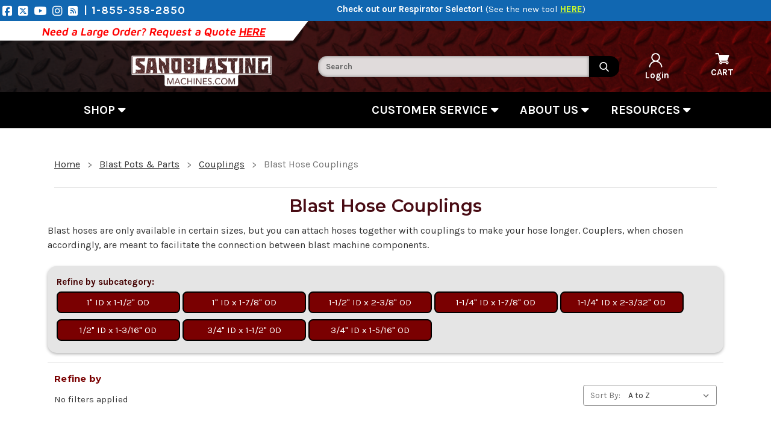

--- FILE ---
content_type: text/html; charset=UTF-8
request_url: https://sandblastingmachines.com/blast-hose-couplings/
body_size: 27395
content:


<!DOCTYPE html>
<html class="no-js" lang="en">
    <head>
        <title>Clemco Blast Hose Couplings - Free Shipping $99+</title>
        <link rel="dns-prefetch preconnect" href="https://cdn11.bigcommerce.com/s-489s1uwnq2" crossorigin><link rel="dns-prefetch preconnect" href="https://fonts.googleapis.com/" crossorigin><link rel="dns-prefetch preconnect" href="https://fonts.gstatic.com/" crossorigin>
        <meta name="keywords" content="sandblasting machine, blast machine, abrasive blast machine, clemco, clemco distributor, for sale, supplier, sandblaster near me, sandblasting machine online"><link rel='canonical' href='https://sandblastingmachines.com/blast-hose-couplings/' /><meta name='platform' content='bigcommerce.stencil' />
        
        

          <!-- Global site tag (gtag.js) - Google Ads: 958359379 -->
            <script nonce="" async src=https://www.googletagmanager.com/gtag/js?id=AW-958359379></script>
            <script nonce="">
            window.dataLayer = window.dataLayer || [];
            function gtag(){dataLayer.push(arguments);}
            gtag('js', new Date());

            gtag('config', 'AW-958359379');
            </script>

        <link href="https://cdn11.bigcommerce.com/s-489s1uwnq2/product_images/SBMFavicon.jpg?t=1493748270" rel="shortcut icon">
        <meta name="viewport" content="width=device-width, initial-scale=1">

        <meta name="theme-color" content="#ffffff">
        <link rel="apple-touch-icon" href="https://cdn11.bigcommerce.com/s-489s1uwnq2/product_images/uploaded_images/sbm-logo-192x192.png">

        <script nonce="">
            document.documentElement.className = document.documentElement.className.replace('no-js', 'js');
        </script>

        <script nonce="">
    function browserSupportsAllFeatures() {
        return window.Promise
            && window.fetch
            && window.URL
            && window.URLSearchParams
            && window.WeakMap
            // object-fit support
            && ('objectFit' in document.documentElement.style);
    }

    function loadScript(src) {
        var js = document.createElement('script');
        js.src = src;
        js.onerror = function () {
            console.error('Failed to load polyfill script ' + src);
        };
        document.head.appendChild(js);
    }

    if (!browserSupportsAllFeatures()) {
        loadScript('https://cdn11.bigcommerce.com/s-489s1uwnq2/stencil/fc38ae40-d37b-013e-8a1d-3ede7fa49a01/e/eca60ba0-b8b4-0134-fb11-525400dfdca6/dist/theme-bundle.polyfills.js');
    }
</script>
        <script nonce="">window.consentManagerTranslations = `{"locale":"en","locales":{"consent_manager.data_collection_warning":"en","consent_manager.accept_all_cookies":"en","consent_manager.gdpr_settings":"en","consent_manager.data_collection_preferences":"en","consent_manager.manage_data_collection_preferences":"en","consent_manager.use_data_by_cookies":"en","consent_manager.data_categories_table":"en","consent_manager.allow":"en","consent_manager.accept":"en","consent_manager.deny":"en","consent_manager.dismiss":"en","consent_manager.reject_all":"en","consent_manager.category":"en","consent_manager.purpose":"en","consent_manager.functional_category":"en","consent_manager.functional_purpose":"en","consent_manager.analytics_category":"en","consent_manager.analytics_purpose":"en","consent_manager.targeting_category":"en","consent_manager.advertising_category":"en","consent_manager.advertising_purpose":"en","consent_manager.essential_category":"en","consent_manager.esential_purpose":"en","consent_manager.yes":"en","consent_manager.no":"en","consent_manager.not_available":"en","consent_manager.cancel":"en","consent_manager.save":"en","consent_manager.back_to_preferences":"en","consent_manager.close_without_changes":"en","consent_manager.unsaved_changes":"en","consent_manager.by_using":"en","consent_manager.agree_on_data_collection":"en","consent_manager.change_preferences":"en","consent_manager.cancel_dialog_title":"en","consent_manager.privacy_policy":"en","consent_manager.allow_category_tracking":"en","consent_manager.disallow_category_tracking":"en"},"translations":{"consent_manager.data_collection_warning":"We use cookies (and other similar technologies) to collect data to improve your shopping experience.","consent_manager.accept_all_cookies":"Accept All Cookies","consent_manager.gdpr_settings":"Settings","consent_manager.data_collection_preferences":"Website Data Collection Preferences","consent_manager.manage_data_collection_preferences":"Manage Website Data Collection Preferences","consent_manager.use_data_by_cookies":" uses data collected by cookies and JavaScript libraries to improve your shopping experience.","consent_manager.data_categories_table":"The table below outlines how we use this data by category. To opt out of a category of data collection, select 'No' and save your preferences.","consent_manager.allow":"Allow","consent_manager.accept":"Accept","consent_manager.deny":"Deny","consent_manager.dismiss":"Dismiss","consent_manager.reject_all":"Reject all","consent_manager.category":"Category","consent_manager.purpose":"Purpose","consent_manager.functional_category":"Functional","consent_manager.functional_purpose":"Enables enhanced functionality, such as videos and live chat. If you do not allow these, then some or all of these functions may not work properly.","consent_manager.analytics_category":"Analytics","consent_manager.analytics_purpose":"Provide statistical information on site usage, e.g., web analytics so we can improve this website over time.","consent_manager.targeting_category":"Targeting","consent_manager.advertising_category":"Advertising","consent_manager.advertising_purpose":"Used to create profiles or personalize content to enhance your shopping experience.","consent_manager.essential_category":"Essential","consent_manager.esential_purpose":"Essential for the site and any requested services to work, but do not perform any additional or secondary function.","consent_manager.yes":"Yes","consent_manager.no":"No","consent_manager.not_available":"N/A","consent_manager.cancel":"Cancel","consent_manager.save":"Save","consent_manager.back_to_preferences":"Back to Preferences","consent_manager.close_without_changes":"You have unsaved changes to your data collection preferences. Are you sure you want to close without saving?","consent_manager.unsaved_changes":"You have unsaved changes","consent_manager.by_using":"By using our website, you're agreeing to our","consent_manager.agree_on_data_collection":"By using our website, you're agreeing to the collection of data as described in our ","consent_manager.change_preferences":"You can change your preferences at any time","consent_manager.cancel_dialog_title":"Are you sure you want to cancel?","consent_manager.privacy_policy":"Privacy Policy","consent_manager.allow_category_tracking":"Allow [CATEGORY_NAME] tracking","consent_manager.disallow_category_tracking":"Disallow [CATEGORY_NAME] tracking"}}`;</script>

        <script nonce="">
            window.lazySizesConfig = window.lazySizesConfig || {};
            window.lazySizesConfig.loadMode = 1;
        </script>
        <script nonce="" async src="https://cdn11.bigcommerce.com/s-489s1uwnq2/stencil/fc38ae40-d37b-013e-8a1d-3ede7fa49a01/e/eca60ba0-b8b4-0134-fb11-525400dfdca6/dist/theme-bundle.head_async.js"></script>

        <link href="https://fonts.googleapis.com/css?family=Montserrat:700,500,400%7CKarla:400&display=block" rel="stylesheet">

        <script nonce="" async src="https://cdn11.bigcommerce.com/s-489s1uwnq2/stencil/fc38ae40-d37b-013e-8a1d-3ede7fa49a01/e/eca60ba0-b8b4-0134-fb11-525400dfdca6/dist/theme-bundle.font.js"></script>

        <link rel="manifest" href="https://sandblastingmachines.com/manifest.json">
        <link data-stencil-stylesheet href="https://cdn11.bigcommerce.com/s-489s1uwnq2/stencil/fc38ae40-d37b-013e-8a1d-3ede7fa49a01/e/eca60ba0-b8b4-0134-fb11-525400dfdca6/css/theme-0b26fa50-d37c-013e-cea3-4a6fdc21871c.css" rel="stylesheet">

        <!-- testing head script -->
        <!-- Start Tracking Code for analytics_facebook -->

<script>
!function(f,b,e,v,n,t,s){if(f.fbq)return;n=f.fbq=function(){n.callMethod?n.callMethod.apply(n,arguments):n.queue.push(arguments)};if(!f._fbq)f._fbq=n;n.push=n;n.loaded=!0;n.version='2.0';n.queue=[];t=b.createElement(e);t.async=!0;t.src=v;s=b.getElementsByTagName(e)[0];s.parentNode.insertBefore(t,s)}(window,document,'script','https://connect.facebook.net/en_US/fbevents.js');

fbq('set', 'autoConfig', 'false', '201555563901905');
fbq('dataProcessingOptions', ['LDU'], 0, 0);
fbq('init', '201555563901905', {"external_id":"0c32e407-6cfe-430e-a26c-c8a9a329311c"});
fbq('set', 'agent', 'bigcommerce', '201555563901905');

function trackEvents() {
    var pathName = window.location.pathname;

    fbq('track', 'PageView', {}, "");

    // Search events start -- only fire if the shopper lands on the /search.php page
    if (pathName.indexOf('/search.php') === 0 && getUrlParameter('search_query')) {
        fbq('track', 'Search', {
            content_type: 'product_group',
            content_ids: [],
            search_string: getUrlParameter('search_query')
        });
    }
    // Search events end

    // Wishlist events start -- only fire if the shopper attempts to add an item to their wishlist
    if (pathName.indexOf('/wishlist.php') === 0 && getUrlParameter('added_product_id')) {
        fbq('track', 'AddToWishlist', {
            content_type: 'product_group',
            content_ids: []
        });
    }
    // Wishlist events end

    // Lead events start -- only fire if the shopper subscribes to newsletter
    if (pathName.indexOf('/subscribe.php') === 0 && getUrlParameter('result') === 'success') {
        fbq('track', 'Lead', {});
    }
    // Lead events end

    // Registration events start -- only fire if the shopper registers an account
    if (pathName.indexOf('/login.php') === 0 && getUrlParameter('action') === 'account_created') {
        fbq('track', 'CompleteRegistration', {}, "");
    }
    // Registration events end

    

    function getUrlParameter(name) {
        var cleanName = name.replace(/[\[]/, '\[').replace(/[\]]/, '\]');
        var regex = new RegExp('[\?&]' + cleanName + '=([^&#]*)');
        var results = regex.exec(window.location.search);
        return results === null ? '' : decodeURIComponent(results[1].replace(/\+/g, ' '));
    }
}

if (window.addEventListener) {
    window.addEventListener("load", trackEvents, false)
}
</script>
<noscript><img height="1" width="1" style="display:none" alt="null" src="https://www.facebook.com/tr?id=201555563901905&ev=PageView&noscript=1&a=plbigcommerce1.2&eid="/></noscript>

<!-- End Tracking Code for analytics_facebook -->

<!-- Start Tracking Code for analytics_googleanalytics -->

<script>
    (function(i,s,o,g,r,a,m){i['GoogleAnalyticsObject']=r;i[r]=i[r]||function(){
    (i[r].q=i[r].q||[]).push(arguments)},i[r].l=1*new Date();a=s.createElement(o),
    m=s.getElementsByTagName(o)[0];a.async=1;a.src=g;m.parentNode.insertBefore(a,m)
    })(window,document,'script','https://www.google-analytics.com/analytics.js','ga');
  
    ga('create', 'UA-41620026-5', 'auto');
    ga('send', 'pageview');
  
  </script>
  
  <script>
      (function(i,s,o,g,r,a,m){i['GoogleAnalyticsObject']=r;i[r]=i[r]||function(){
      (i[r].q=i[r].q||[]).push(arguments)},i[r].l=1*new Date();a=s.createElement(o),
      m=s.getElementsByTagName(o)[0];a.async=1;a.src=g;m.parentNode.insertBefore(a,m)
      })(window,document,'script','//www.google-analytics.com/analytics.js','ga');
  
      ga('create', 'UA-41620026-5', 'sandblastingmachines.com');
      ga('send', 'pageview');
      ga('require', 'ecommerce', 'ecommerce.js');
  
      function trackEcommerce() {
      this._addTrans = addTrans;
      this._addItem = addItems;
      this._trackTrans = trackTrans;
      }
      function addTrans(orderID,store,total,tax,shipping,city,state,country) {
      ga('ecommerce:addTransaction', {
          'id': orderID,
          'affiliation': store,
          'revenue': total,
          'tax': tax,
          'shipping': shipping,
          'city': city,
          'state': state,
          'country': country
      });
      }
      function addItems(orderID,sku,product,variation,price,qty) {
      ga('ecommerce:addItem', {
          'id': orderID,
          'sku': sku,
          'name': product,
          'category': variation,
          'price': price,
          'quantity': qty
      });
      }
      function trackTrans() {
          ga('ecommerce:send');
      }
      var pageTracker = new trackEcommerce();
  </script>
  
  
  <!---Andrea added for Self-Referral--->
  <script>
  (function(i,s,o,g,r,a,m){i['GoogleAnalyticsObject']=r;i[r]=i[r]||function(){ (i[r].q=i[r].q||[]).push(arguments)},i[r].l=1*new Date();a=s.createElement(o), m=s.getElementsByTagName(o)[0];a.async=1;a.src=g;m.parentNode.insertBefore(a,m) })(window,document,'script','//www.google-analytics.com/analytics.js','ga');
  
  ga('create', 'UA-41620026-5', 'auto', {'allowLinker': true});
  ga('require', 'linker');
  ga('linker:autoLink', ['sandblastingmachines.com'] );
  ga('send', 'pageview');
  </script> <meta name="google-site-verification" content="7qWdPpFnSeokxAK0V80KMXjX4l1Qnx1bZvO7iJRV6NM">
  
  
  <!-- Google Code for Remarketing Tag -->
  <!--------------------------------------------------
  Remarketing tags may not be associated with personally identifiable information or placed on pages related to sensitive categories. See more information and instructions on how to setup the tag on: http://google.com/ads/remarketingsetup
  --------------------------------------------------->
  <script type="text/javascript">
  /* <![CDATA[ */
  var google_conversion_id = 958359379;
  var google_custom_params = window.google_tag_params;
  var google_remarketing_only = true;
  /* ]]> */
  </script>
  <script type="text/javascript" src="//www.googleadservices.com/pagead/conversion.js">
  </script>
  <noscript>
  <div style="display:inline;">
  <img height="1" width="1" style="border-style:none;" alt="" src="//googleads.g.doubleclick.net/pagead/viewthroughconversion/958359379/?guid=ON&amp;script=0"/>
  </div>
  </noscript>
  
  <script  src="https://code.jquery.com/jquery-3.3.1.min.js"  integrity="sha256-FgpCb/KJQlLNfOu91ta32o/NMZxltwRo8QtmkMRdAu8="  crossorigin="anonymous"></script>
  

<!-- Facebook Pixel Code -->
<script>
    !function(f,b,e,v,n,t,s)
    {if(f.fbq)return;n=f.fbq=function(){n.callMethod?
    n.callMethod.apply(n,arguments):n.queue.push(arguments)};
    if(!f._fbq)f._fbq=n;n.push=n;n.loaded=!0;n.version='2.0';
    n.queue=[];t=b.createElement(e);t.async=!0;
    t.src=v;s=b.getElementsByTagName(e)[0];
    s.parentNode.insertBefore(t,s)}(window, document,'script',
    'https://connect.facebook.net/en_US/fbevents.js');
    fbq('init', '{201555563901905}');
    fbq('track', 'PageView');
  </script>
  <noscript>
    <img height="1" width="1" style="display:none" 
         src="https://www.facebook.com/tr?id=201555563901905&ev=PageView&noscript=1"/>
  </noscript>
  <!-- End Facebook Pixel Code -->



<!-- End Tracking Code for analytics_googleanalytics -->

<!-- Start Tracking Code for analytics_googleanalytics4 -->

<script data-cfasync="false" src="https://cdn11.bigcommerce.com/shared/js/google_analytics4_bodl_subscribers-358423becf5d870b8b603a81de597c10f6bc7699.js" integrity="sha256-gtOfJ3Avc1pEE/hx6SKj/96cca7JvfqllWA9FTQJyfI=" crossorigin="anonymous"></script>
<script data-cfasync="false">
  (function () {
    window.dataLayer = window.dataLayer || [];

    function gtag(){
        dataLayer.push(arguments);
    }

    function initGA4(event) {
         function setupGtag() {
            function configureGtag() {
                gtag('js', new Date());
                gtag('set', 'developer_id.dMjk3Nj', true);
                gtag('config', 'G-WSEJV3GTY2');
            }

            var script = document.createElement('script');

            script.src = 'https://www.googletagmanager.com/gtag/js?id=G-WSEJV3GTY2';
            script.async = true;
            script.onload = configureGtag;

            document.head.appendChild(script);
        }

        setupGtag();

        if (typeof subscribeOnBodlEvents === 'function') {
            subscribeOnBodlEvents('G-WSEJV3GTY2', false);
        }

        window.removeEventListener(event.type, initGA4);
    }

    

    var eventName = document.readyState === 'complete' ? 'consentScriptsLoaded' : 'DOMContentLoaded';
    window.addEventListener(eventName, initGA4, false);
  })()
</script>

<!-- End Tracking Code for analytics_googleanalytics4 -->

<!-- Start Tracking Code for analytics_siteverification -->

<meta name="facebook-domain-verification" content="0geku1bctwh123rm3d6nwrg8in45lo" />

<!-- End Tracking Code for analytics_siteverification -->


<script type="text/javascript" src="https://checkout-sdk.bigcommerce.com/v1/loader.js" defer ></script>
<script type="text/javascript">
fbq('track', 'ViewCategory', {"content_ids":[],"content_type":"product_group","content_category":"Blast Hose Couplings"});
</script>
<script type="text/javascript">
var BCData = {};
</script>
<script src='https://searchserverapi1.com/widgets/bigcommerce/init.js?api_key=7x8L4T0w2Y' async  ></script><!-- Google Tag Manager -->
<script>(function(w,d,s,l,i){w[l]=w[l]||[];w[l].push({'gtm.start':
new Date().getTime(),event:'gtm.js'});var f=d.getElementsByTagName(s)[0],
j=d.createElement(s),dl=l!='dataLayer'?'&l='+l:'';j.async=true;j.src=
'https://www.googletagmanager.com/gtm.js?id='+i+dl;f.parentNode.insertBefore(j,f);
})(window,document,'script','dataLayer','GTM-5VSVDW2');</script>
<!-- End Google Tag Manager --><!----- BING UET----->
<script>(function(w,d,t,r,u){var f,n,i;w[u]=w[u]||[],f=function(){var o={ti:"5649405", enableAutoSpaTracking: true};o.q=w[u],w[u]=new UET(o),w[u].push("pageLoad")},n=d.createElement(t),n.src=r,n.async=1,n.onload=n.onreadystatechange=function(){var s=this.readyState;s&&s!=="loaded"&&s!=="complete"||(f(),n.onload=n.onreadystatechange=null)},i=d.getElementsByTagName(t)[0],i.parentNode.insertBefore(n,i)})(window,document,"script","//bat.bing.com/bat.js","uetq");</script>
<!-- END BING UET --><script>
window.addEventListener('load', function() {
    const variantId = document.querySelector('[data-variant-id]')?.getAttribute('data-variant-id');

    if (variantId) {
        _learnq.push(['track', 'Product Viewed', {
            'Variant ID': variantId,
            'Product URL': window.location.href
            // Add other details as needed
        }]);
    }
});

</script><script>
       
(function loadNoibu() {
  const s = document.createElement("script");
  s.src = "https://cdn.noibu.com/collect-core.js";
  document.head.appendChild(s);
})();

        

window.addEventListener('load', () => {

  const fetchCartData = async () => {
    const options = {
      method: "GET",
      headers: {
        Accept: "application/json",
        "Content-Type": "application/json",
      },
    };

    try {
      const response = await fetch(
        `${window.location.origin}/api/storefront/carts`,
        options
      );

      if (!response.ok) {
        console.error(
          `HTTP Error: ${response.status} - ${response.statusText}`
        );
        return undefined;
      }

      const data = await response.json();
      return data[0]; // Return the first cart if it exists, otherwise undefined
    } catch (error) {
      console.error("Fetch error:", error);
      return undefined;
    }
  };

  const fetchCheckout = async (checkoutId) => {
    const options = {
      method: "GET",
      headers: {
        Accept: "application/json",
        "Content-Type": "application/json",
      },
    };

    try {
      const url = `${window.location.origin}/api/storefront/checkouts/${checkoutId}`;
      const response = await fetch(url, options);

      if (!response.ok) {
        console.error(
          `HTTP Error: ${response.status} - ${response.statusText}`
        );
        return undefined;
      }

      const data = await response.json();
      return data;
    } catch (error) {
      console.error("Fetch error:", error);
      return undefined;
    }
  };

  const addCustomAttribute = (key, value) => {
    if (window.NOIBUJS) {
      window.NOIBUJS.addCustomAttribute(key, value);
    } else {
      window.addEventListener('noibuSDKReady', () => {
        window.NOIBUJS.addCustomAttribute(key, value);
      });
    }
  };

  if (typeof window.bodlEvents?.cart?.on === "function") {
    window.bodlEvents.cart.viewed(async (payload) => {

      const cartData = await fetchCartData();

      if (cartData) {
        sessionStorage.setItem("cartId", cartData?.id);
        addCustomAttribute("cartId", cartData?.id);
      }
    });
  }

  if (typeof window.bodlEvents?.checkout?.checkoutBegin === "function") {
    window.bodlEvents.checkout.checkoutBegin(async (payload) => {

      const cartId = sessionStorage.getItem("cartId");

      if (cartId) {
        addCustomAttribute("checkoutId", cartId);
      }
    });
  }

  if (typeof window.bodlEvents?.checkout?.orderPurchased === "function") {
    window.bodlEvents.checkout.orderPurchased((payload) => {
      addCustomAttribute("orderId", payload?.order_id?.toString());
    });
  }

  if (window?.bodl?.shopper?.customer_id) {
    addCustomAttribute("customerId", window.bodl.shopper.customer_id);
  }

  if (window?.bodl?.session?.id) {
    addCustomAttribute("sessionId", window.bodl.session.id);
  }
  
}, false)

 
        

        async function handleHelpCode() {
            if (window.NOIBUJS?.requestHelpCode) {
                const helpCodeField = document.getElementById("help-code-field");
                if (helpCodeField != null) {
                    const helpCode = await window.NOIBUJS.requestHelpCode(false);
                    helpCodeField.innerText = helpCode;
                }
            }
        }

        if (window?.NOIBUJS) {
            handleHelpCode();
        } else {
            window.addEventListener('noibuSDKReady', handleHelpCode);
        }
   
 
        
    
        async function handleButtonHelpCode() {
            const button = document.getElementById("request-help-code");
            const label = document.getElementById("help-code-result");

            if (button != null && label != null) {
                button.addEventListener("click", async () => {
                    if (window.NOIBUJS?.requestHelpCode) {
                        const helpCode = await window.NOIBUJS.requestHelpCode(false);
                        label.innerText = helpCode;
                    }
                });
            }
        }

        if (window?.NOIBUJS) {
            handleButtonHelpCode();
        } else {
            window.addEventListener("noibuSDKReady", handleButtonHelpCode);
        }
   

      </script><script>
    async function checkSDKExistanceAndAddCustomAttribute() {
        if (!window.NOIBUJS) {
            await new Promise(resolve => {
            window.addEventListener('noibuSDKReady', resolve);
            });
        }

        if(""){
            window.NOIBUJS.addCustomAttribute('CustomerID', '');	
        }    

        if(""){
            window.NOIBUJS.addCustomAttribute('CustomerEmail', '');
        }  
    }
    checkSDKExistanceAndAddCustomAttribute();
</script>
 <script data-cfasync="false" src="https://microapps.bigcommerce.com/bodl-events/1.9.4/index.js" integrity="sha256-Y0tDj1qsyiKBRibKllwV0ZJ1aFlGYaHHGl/oUFoXJ7Y=" nonce="" crossorigin="anonymous"></script>
 <script data-cfasync="false" nonce="">

 (function() {
    function decodeBase64(base64) {
       const text = atob(base64);
       const length = text.length;
       const bytes = new Uint8Array(length);
       for (let i = 0; i < length; i++) {
          bytes[i] = text.charCodeAt(i);
       }
       const decoder = new TextDecoder();
       return decoder.decode(bytes);
    }
    window.bodl = JSON.parse(decodeBase64("[base64]"));
 })()

 </script>

<script nonce="">
(function () {
    var xmlHttp = new XMLHttpRequest();

    xmlHttp.open('POST', 'https://bes.gcp.data.bigcommerce.com/nobot');
    xmlHttp.setRequestHeader('Content-Type', 'application/json');
    xmlHttp.send('{"store_id":"999234098","timezone_offset":"-5.0","timestamp":"2026-01-14T20:45:56.30457200Z","visit_id":"82702e08-bf0c-49fa-bbeb-f8e8dea6067b","channel_id":1}');
})();
</script>

        <!-- end testing head script -->
        <script nonce="" src="https://kit.fontawesome.com/a20843a92e.js" crossorigin="anonymous"></script>
        <script nonce="" src="https://cdnjs.cloudflare.com/ajax/libs/jquery/3.4.1/jquery.min.js"></script>

        <link rel="stylesheet" href="https://cdnjs.cloudflare.com/ajax/libs/slick-carousel/1.8.1/slick.css">
    </head>
    <body>
        <!-- Google Tag Manager (noscript) -->
            <noscript><iframe src="https://www.googletagmanager.com/ns.html?id=GTM-5VSVDW2"
            height="0" width="0" style="display:none;visibility:hidden"></iframe></noscript>
        <!-- End Google Tag Manager (noscript) -->
        
        <svg data-src="https://cdn11.bigcommerce.com/s-489s1uwnq2/stencil/fc38ae40-d37b-013e-8a1d-3ede7fa49a01/e/eca60ba0-b8b4-0134-fb11-525400dfdca6/img/icon-sprite.svg" class="icons-svg-sprite"></svg>

        <!-- <a href="#main-content" class="skip-to-main-link">Skip to main content</a>
 -->
<header class="header" role="banner">
    
    <head>
    <link rel="preconnect" href="https://www.facebook.com/sandblastingmachines/" />
</head>

<div class="PromoTopBanner" style="width: 1652; height: 30;">
    <div id="social-media-links"
        style="display: inline-flex; float:left;">
        <a href="https://www.facebook.com/sandblastingmachines/" class="soc-icon" target="_blank" rel="noopener"
            aria-label="Facebook">
            <i class="fab fa-facebook-square fa-lg"></i>
        </a>
        <a href="https://twitter.com/sbmachines" class="soc-icon" target="_blank" rel="noopener" aria-label="Twitter">
            <i class="fa-brands fa-square-x-twitter fa-lg" style="color: #ffffff;"></i>
        </a>
        <a href="https://www.youtube.com/channel/UCbV_q1F9DidPpisdf7QSnWA" class="soc-icon" target="_blank"
            rel="noopener" aria-label="Youtube">
            <i class="fab fa-youtube fa-lg"></i>
        </a>
        <a href="https://www.instagram.com/sandblastingmachines_com/" class="soc-icon" target="_blank" rel="noopener"
            aria-label="Instagram">
            <i class="fab fa-instagram fa-lg"></i>
        </a>
        <a href="/blog" class="soc-icon" target="_blank" aria-label="Blog" style="width: 28; height: 23;">
            <i class="fa fa-rss-square fa-lg"></i>
        </a>
        <a href="tel:1-855-358-2850" class="top-link"
            style="font-size: 18px; text-decoration: none; color:#ffffff; height: 27px; margin-right: 5rem;"
            aria-label="Phone Number">
            | 1-855-358-2850
        </a>
    </div>
    <div style="margin-right:10vw;">
        <b>Check out our Respirator Selector!</b> (<a style="text-decoration: none;" href="/respirator-tool/" target="_blank">See the new tool <strong style="color: #D2FF28; text-decoration: underline;">HERE</strong></a>)
    </div>
</div>

<div class="PromoTopBannerMobile" style="width: 100%; height: auto;">
    <b>Check out our Respirator Selector</b> <a style="text-decoration: none;" href="/respirator-tool/" target="_blank"><strong style="color: #D2FF28; text-decoration: underline;">HERE!</strong></a>
</div>

<div class="header-grid-container">
<div class="quote-prompt">
    <div class="prompt-shear"><span>Need a Large Order? Request a Quote <a href="/quote-request/">HERE</a></span></div>
</div>

<div id="SearchForm" class="cf">
    <form action="/search-results" method="get" onsubmit="return check_small_search_form()">
        <label for="search_query" style="display:none;">Search</label>
        <input type="text" name="q" id="search_query" class="Textbox autobox" style="width: 450; height: 35;" placeholder="Search" autocomplete="OfF" autocorrect="off" autocapitalize="off" isp_ac="OfF">
        <input type="submit" class="Button" value="" name="Search" title="Search">
    </form>
</div>

<nav class="navUser">

    <a href="#" class="mobileMenu-toggle" data-mobile-menu-toggle="menu">
        <span class="mobileMenu-toggleIcon">Toggle menu</span>
    </a>

    

                        <a href="https://sandblastingmachines.com/" class="header-logo-image-top-bar-a">
                        <img class="lazyload header-logo-image-top-bar" data-src="https://cdn10.bigcommerce.com/s-489s1uwnq2/product_images/uploaded_images/rsz-one-color-sbm-white.png" 
                            style="width: 156; height: 35;" alt="Sandblasting Machines" title="Sandblasting Machines">
                    </a>

    <div class="navUser-section navUser-section--alt">
        <!--  -->
        <!-- <li class="navUser-item">
            <a class="navUser-action navUser-item--compare"
               href="/compare"
               data-compare-nav
               aria-label="Compare"
            >
                Compare <span class="countPill countPill--positive countPill--alt"></span>
            </a>
        </li> -->
        <!--  -->
        <!-- <li class="navUser-item">
            <button class="navUser-action navUser-action--quickSearch"
               type="button"
               id="quick-search-expand"
               data-search="quickSearch"
               aria-controls="quickSearch"
               aria-label="Search"
            >
                Search
            </button>
        </li> -->
        <!--  -->

        <div class="navuser-links" role="list">

                <div role="listitem" class="navUser-item-login" id="item-login-mobile">
                    <a class="navUser-action" href="/login.php">
                        <span class="navUser-item-loginLabel">
                            <img id="loginHead" alt="login" width="24" height="24"
                                src="https://cdn11.bigcommerce.com/s-eqgv9kc7pj/product_images/uploaded_images/loginicon-24x24.png"><br>Sign in</span>
                    </a>
                </div>
                <div role="listitem" class="navUser-item-cart" id="item-cart-mobile">
                    <a class="navUser-action" href="/cart.php">
                        <span class="navUser-item-cartLabel">
                            <img id="mobileCartImg" alt="shopping cart" width="24" height="24"
                                src="https://cdn10.bigcommerce.com/s-qm2r4/product_images/uploaded_images/186387-24.png"><br>Cart</span>
                    </a>
                </div>


            </div>


    </div>
            <div class="dropdown dropdown--quickSearch" id="quickSearch" aria-hidden="true"
                data-prevent-quick-search-close>
                <div class="container">
    <form class="form" data-url="/search.php" data-quick-search-form>
        <fieldset class="form-fieldset">
            <div class="form-field">
                <label class="is-srOnly" for="nav-quick-search">Search</label>
                <input class="form-input"
                       data-search-quick
                       name="nav-quick-search"
                       id="nav-quick-search"
                       data-error-message="Search field cannot be empty."
                       placeholder="Search the store"
                       autocomplete="off"
                >
            </div>
        </fieldset>
    </form>
    <section class="quickSearchResults" data-bind="html: results"></section>
    <p role="status"
       aria-live="polite"
       class="aria-description--hidden"
       data-search-aria-message-predefined-text="product results for"
    ></p>
</div>
            </div>
</nav>

<script>
    async function buildCategoryMenu() {
        /**
         *  Handles the dropdown menu for the category navigation
         * */
        var shop_btn = document.getElementById("shopBtn");

        /**
         * Handles desktop menu hover events
         * */
        var desktop_high_level_categories = document.querySelectorAll(".high-level-category");
        shop_btn.addEventListener("click", function(event){
            this.parentElement.getElementsByClassName("navPages-list")[0].classList.toggle("active");
            // buildHighLevelMenu();
        });

        var desktop_menu = document.querySelector(".desktop-menu .navPages-list");
        /** Close menus when clicking outside */
        document.addEventListener("click", function(event){
            var is_click_inside_menu = desktop_menu.contains(event.target) || shop_btn.contains(event.target);

            if(!is_click_inside_menu) {
                var active_submenus = document.querySelectorAll(".navPage-subMenu.active");
                for(var j=0; j<active_submenus.length; j++) {
                    active_submenus[j].classList.remove("active");
                }
                desktop_menu.classList.remove("active");
                // Clear active path highlights
                var activePathItems = document.querySelectorAll('.navPages li.active');
                for (var k = 0; k < activePathItems.length; k++) { activePathItems[k].classList.remove('active'); }
            }
        });
    }

    document.addEventListener("DOMContentLoaded", function() {
        buildCategoryMenu();
        document.querySelector(".mobile-menu-back-button").addEventListener("click", function(){
            destroyLastMobileMenu();
        });
    });

    function buildHighLevelMenu() {
        var navPageslist = document.getElementsByClassName("dynamic-navPages");

        var highLevelCategories = [625, 626, 231, 618, 550, 609];
        for(let i = 0; i < navPageslist.length; i++) {
            
            for(var j = 0; j < highLevelCategories.length; j++) {
                var liElement = document.createElement("li");
                liElement.classList.add("navPages-item", "high-level-category");
                liElement.setAttribute("data-category-id", allCategories[highLevelCategories[j]].id);
                var aElement = document.createElement("a");
                aElement.classList.add("navPages-action");
                aElement.href = allCategories[highLevelCategories[j]].url;
                aElement.innerText = allCategories[highLevelCategories[j]].name;

                if(allCategories[highLevelCategories[j]].child_ids.length > 0) {
                    var caret = `<i class="icon navPages-action-moreIcon" aria-hidden="true">
                                    <svg ><use href="#icon-chevron-down"></use></svg>
                                </i>`;
                    aElement.innerHTML += caret;
                }


                liElement.appendChild(aElement);
                navPageslist[i].appendChild(liElement);

                if(navPageslist[i].parentElement.classList.contains("mobile-list-wrapper")) {
                    liElement.addEventListener("click", function(event){
                        event.preventDefault();
                        this.parentElement.style.display = "none";
                        document.getElementById("mobile-menu-banner").style.display = "block";
                        buildNextLevelMenusMobile(this);
                    });
                } else {
                    liElement.addEventListener("mouseenter", function(){
                        try {
                            // Remove active from siblings at this depth
                            var siblings = this.parentElement.children;
                            for (var s = 0; s < siblings.length; s++) { siblings[s].classList.remove('active'); }
                            // Add active to current item
                            this.classList.add('active');
                            // Add active to ancestor LI elements only, up to navPages
                            var navPagesContainer = this.closest('.navPages');
                            var node = this.parentElement;
                            while (node && node !== navPagesContainer) {
                                if (node.tagName === 'LI' && node.classList) node.classList.add('active');
                                node = node.parentElement;
                            }
                        } catch (err) {}

                        buildNextLevelMenus(this);
                    });
                }

            }
        }
    }

    var __generatedMenus = []; // stack of generated UL elements, from shallow to deep
    var __navPagesListenersAttached = false;

    function buildNextLevelMenus(element) {
        var promotion = document.getElementsByClassName("desktop-menu")[0].getElementsByClassName("menu-promotion")[0];
        var navPages = document.getElementsByClassName("search_links")[0].getElementsByClassName("navPages")[0];
        hoveredId = element.getAttribute("data-category-id");

        // Determine depth for this element by counting ancestor generated lists
        var depth = 0;
        var node = element;
        while (node && node !== navPages) {
            if (node.tagName && node.getAttribute && node.getAttribute('data-generated-list-depth')) {
                depth = parseInt(node.getAttribute('data-generated-list-depth'), 10) + 1;
                break;
            }
            node = node.parentElement;
        }

        // Remove any generated menus deeper than or equal to this depth
        while (__generatedMenus.length > depth) {
            var last = __generatedMenus.pop();
            last.parentNode && last.parentNode.removeChild(last);
        }

        var ulElement = document.createElement("ul");
        ulElement.classList.add("navPage-subMenu-list");
        ulElement.setAttribute('data-generated-list-depth', String(depth));
        ulElement.style.gridTemplateRows = 'repeat(' + allCategories[hoveredId].child_ids.length + ', 50px)';

        sortedChildIds = allCategories[hoveredId].child_ids.map(obj => obj.entityId).sort((a, b) => {
            return allCategories[a].name.localeCompare(allCategories[b].name);
        });

        for(var j = 0; j < allCategories[hoveredId].child_ids.length; j++) {
            // var childObject = allCategories[hoveredId].child_ids[j];
            var childId = allCategories[hoveredId].child_ids[j].entityId;
            var liElement = document.createElement("li");

            liElement.setAttribute("data-category-id", childId);
            liElement.classList.add("navPage-subMenu-item");
            var aElement = document.createElement("a");
            aElement.classList.add("navPage-subMenu-action", "navPages-action");
            
            aElement.href = allCategories[childId].url;
            aElement.innerText = allCategories[childId].name;

            if(allCategories[childId].child_ids.length > 0) {
                var caret = `<i class="icon navPages-action-moreIcon" aria-hidden="true">
                                <svg ><use href="#icon-chevron-down"></use></svg>
                            </i>`;
                aElement.innerHTML += caret;
            }

            liElement.appendChild(aElement);
            ulElement.appendChild(liElement);
            ulElement.style.display = "grid";

            // If user added a listener on creation (line ~387), keep supporting nested generation
            liElement.addEventListener("mouseenter", function(){
                // Mark this item active and keep ancestor path highlighted
                try {
                    // Remove active from siblings at this depth
                    var siblings = this.parentElement.children;
                    for (var s = 0; s < siblings.length; s++) { siblings[s].classList.remove('active'); }

                    // Add active to current item
                    this.classList.add('active');

                    // Also add active to ancestor LI elements up to navPages container
                    var navPagesContainer = this.closest('.navPages');
                    var node = this.parentElement;
                    while (node && node !== navPagesContainer) {
                        if (node.tagName === 'LI' && node.classList) node.classList.add('active');
                        node = node.parentElement;
                    }
                } catch (err) {
                    // defensive - ignore
                }

                buildNextLevelMenus(this);
            });
        }

        navPages.insertBefore(ulElement, promotion);
        __generatedMenus.push(ulElement);

        // Helper to remove all generated menus (used when leaving navPages entirely)
        function removeAllGeneratedMenus() {
            while (__generatedMenus.length) {
                var m = __generatedMenus.pop();
                m.parentNode && m.parentNode.removeChild(m);
            }
            // Remove any residual active state on menu items
            var activeItems = navPages.querySelectorAll('.active');
            for (var i = 1; i < activeItems.length; i++) {
                activeItems[i].classList.remove('active');
            }
        }

        // When leaving the originating element, only remove menus deeper than the element if pointer did not move into navPages
        element.addEventListener('mouseleave', function(e) {
            var to = e.relatedTarget;
            if (!to || !navPages.contains(to)) {
                // Pointer moved outside navPages entirely, safe to remove all generated menus
                removeAllGeneratedMenus();
            }
        });

        // Attach a single mouseleave listener to navPages to remove generated menus when pointer leaves navPages entirely
        if (!__navPagesListenersAttached) {
            navPages.addEventListener('mouseleave', function(e) {
                removeAllGeneratedMenus();
            });
            __navPagesListenersAttached = true;
        }
    }

    class Category {
        constructor(id, name, url, child_ids = []) {
            this.id = id;
            this.name = name;
            this.url = url;
            this.child_ids = child_ids;
        }
    }

    allCategories = {};

    function buildCategoryObjects(data) {
        // console.log(data);
        var categories = data.data.site.categoryTree;
        for (let i = 0; i < categories.length; i++) {
            let cat = categories[i];
            allCategories[cat.entityId] = new Category(cat.entityId, cat.name, cat.path, cat.children);

            for (let j = 0; j < cat.children.length; j++) {
                let child_cat = cat.children[j];
                allCategories[child_cat.entityId] = new Category(child_cat.entityId, child_cat.name, child_cat.path, child_cat.children);
                
                for(let k=0; k<child_cat.children.length; k++) {
                    let grandchild_cat = child_cat.children[k];
                    allCategories[grandchild_cat.entityId] = new Category(grandchild_cat.entityId, grandchild_cat.name, grandchild_cat.path, grandchild_cat.children);
                    
                    for(let l=0; l<grandchild_cat.children.length; l++) {
                        let great_grandchild_cat = grandchild_cat.children[l];
                        allCategories[great_grandchild_cat.entityId] = new Category(great_grandchild_cat.entityId, great_grandchild_cat.name, great_grandchild_cat.path);
                    }
                }
            }
        }
        // console.log(allCategories);
    }

    fetch('/graphql', {
            method: 'POST',
            credentials: 'same-origin',
            headers: {
            'Content-Type': 'application/json',
            'Authorization': 'Bearer eyJ0eXAiOiJKV1QiLCJhbGciOiJFUzI1NiJ9.[base64].cJ0GP2ipXziVK6o3S2WEa8M1Rb5KwAOZQhf9bXCqBf4WF3pk0IHCK0aZ3wTAPtMAa5F02miANn8B_QVD3Q7SOA' // use auto-generated token
            },
            body: JSON.stringify({
            query: `
                query CategoryTree3LevelsDeep {
                    site {
                        categoryTree {
                        ...CategoryFields
                        children {
                            ...CategoryFields
                            children {
                            ...CategoryFields
                            children {
                                ...CategoryFields
                                path
                            }
                            path
                            }
                            path
                        }
                        path
                        }
                    }
                    }

                    fragment CategoryFields on CategoryTreeItem {
                    name
                    path
                    entityId
                    }
                    `
                })
            })
        .then(res => res.json())
        .then(data => buildCategoryObjects(data))
        .then(() => {
            buildHighLevelMenu();
        })
        .catch(error => console.error(error));



    function buildNextLevelMenusMobile(element) {
        // Build the next level of menus for mobile
        var mobileWrapper = document.getElementById("menu").getElementsByClassName("mobile-list-wrapper")[0];
        var clickedId = element.getAttribute("data-category-id");

        // Build UL element
        var ulElement = document.createElement("ul");
        ulElement.classList.add("navPage-subMenu-list");
        ulElement.style.gridTemplateRows = 'repeat(' + allCategories[clickedId].child_ids.length + ', 50px)';

        // Built LI element for "All" option
        var allLiElement = document.createElement("li");
        allLiElement.classList.add("navPage-subMenu-item");
        var allAElement = document.createElement("a");
        allAElement.classList.add("navPage-subMenu-action", "navPages-action");
        allAElement.href = allCategories[clickedId].url;
        allAElement.innerText = "View All " + allCategories[clickedId].name;
        allLiElement.appendChild(allAElement);
        ulElement.appendChild(allLiElement);

        // sortedChildIds = allCategories[clickedId].child_ids.map(obj => obj.entityId).sort((a, b) => {
        //     return allCategories[a].name.localeCompare(allCategories[b].name);
        // });

        // Build LI elements for each child
        for(var j = 0; j < allCategories[clickedId].child_ids.length; j++) {
            // var childObject = sortedChildIds[j];
            var childId = allCategories[clickedId].child_ids[j].entityId;
            var liElement = document.createElement("li");

            liElement.setAttribute("data-category-id", childId);
            liElement.classList.add("navPage-subMenu-item");
            var aElement = document.createElement("a");
            aElement.classList.add("navPage-subMenu-action", "navPages-action");

            aElement.href = allCategories[childId].url;
            aElement.innerText = allCategories[childId].name;

            if(allCategories[childId].child_ids.length > 0) {
                var caret = `<i class="icon navPages-action-moreIcon" aria-hidden="true">
                                <svg ><use href="#icon-chevron-down"></use></svg>
                            </i>`;
                aElement.innerHTML += caret;
            }

            liElement.appendChild(aElement);
            ulElement.appendChild(liElement);
            ulElement.style.display = "grid";

            if(allCategories[childId].child_ids.length === 0) {
                // No further children, allow normal navigation
                continue;
            }

            // Has children, add listener to build next level
            liElement.addEventListener("click", function(event){
                event.preventDefault();
                this.parentElement.style.display = "none";
                buildNextLevelMenusMobile(this);
            });

        }

        // Append the new UL to the mobile wrapper
        mobileWrapper.appendChild(ulElement);

    }

    function destroyLastMobileMenu() {
        var mobileWrapper = document.getElementById("menu").getElementsByClassName("mobile-list-wrapper")[0];
        var ulElements = mobileWrapper.getElementsByTagName("ul");
        if(ulElements.length > 0) {
            mobileWrapper.removeChild(ulElements[ulElements.length - 1]);
            ulElements[ulElements.length - 1].style.display = "block";

            if(ulElements.length === 1) {
                document.getElementById("mobile-menu-banner").style.display = "none";
            }
        }
    }



</script>

<style>
    .desktop-menu .navPages {
        position: fixed;
        display: flex;
        flex-direction: row;
        width: fit-content;
        left: 0;
        margin-left: 1rem;
        ul {
            position: static !important;
            height: 250px;
            overflow-y: scroll;
            overflow-x: visible;
            margin-left: 0 !important;
        }
        li {
            height: 100%;
            display: grid;
            align-items: center;
            letter-spacing: -0.5px;
        }
    }
     
</style>

    <div class="navuser-links">
        <div class="navUser-item" style="padding-right: 1.5rem;">
          <img id="loginUser" alt="login" width="24" height="24" style="padding: 4px 0 2px 0; margin-right: 12%;"
            src="https://cdn11.bigcommerce.com/s-eqgv9kc7pj/product_images/uploaded_images/loginicon-24x24.png"><br>
          <a href="/login.php" title="login" style="font-weight: 600;"> Login </a>
        </div>
          <div class="navUser-item navUser-item--cart">
              <a class="navUser-action" data-cart-preview data-dropdown="cart-preview-dropdown"
                  data-options="align:right" href="/cart.php" aria-label="Cart with 0 items">
                  <img id="cart-img" alt="cart" width="24" height="24"
                          src="https://cdn11.bigcommerce.com/s-489s1uwnq2/images/stencil/original/image-manager/186387-24.png">
                  <span class="countPill cart-quantity"></span><br>
                  <span class="navUser-item-cartLabel"  style="color: white; display: block; text-align: center;">
                      Cart</span>
              </a>
  
              <div class="dropdown-menu" id="cart-preview-dropdown" data-dropdown-content aria-hidden="true"></div>
            </div> 
      </div>

        <div class="header-secondary header-logo header-logo--center" style="width: 1652; height: 136;">
                
             <div class="header--image">
                            <div class="header-logo-image-container" style="width: 729; height: 100;">
                    <a href="https://sandblastingmachines.com/">
                        <div class="header-logo-image-container" style="width: 729; height: 100;">
                            <img class="header-logo-image"
                                src="https://cdn11.bigcommerce.com/s-489s1uwnq2/images/stencil/original/image-manager/sbm-website-redesign-logo-2026.png"
                                width="700" height="136"
                                alt="Sandblasting Machines"
                                title="Sandblasting Machines">
                        </div>
                    </a>
            </div>
             </div>   
            
        </div>
       
    </div>
    </div>
    
    <div class="navPages-container mobile-menu" id="menu" data-menu>
        <nav class="navPages">
    <div class="mobile-list-wrapper">
        <div style="display: none;" id="mobile-menu-banner">
            <button class="mobile-menu-back-button"> << Back</button>

        </div>
        <ul class="dynamic-navPages navPages-list">
            
        </ul>
    </div>
    <ul class="navPages-list navPages-list--user">
            <li class="navPages-item">
                <a class="navPages-action"
                   href="/login.php"
                   aria-label="Sign in"
                >
                    Sign in
                </a>
                   <a class="navPages-action" href="/login.php?action&#x3D;create_account">Register</a>
            </li>
        <li class="navPages-item">
            <a class="navPages-action" href="/quote-request/">Quote Request</a>
        </li>
        <li class="navPages-item">
            <a class="navPages-action" href="/blog/">Blog</a>
        </li>
        <li class="navPages-item">
            <a class="navPages-action" href="/video-library/">Videos</a>
        </li>
        <li class="navPages-item">
            <a class="navPages-action" href="/sitemap/">Site Map</a>
        </li>

        <div id="social-media-links-mobile">
            <a href="https://www.facebook.com/sandblastingmachines/" class="soc-icon" target="_blank" rel="noopener">
                <i class="fab fa-facebook-square fa-2x"></i>
            </a>
            <a href="https://twitter.com/sbmachines" class="soc-icon" target="_blank" rel="noopener">
                <i class="fa-brands fa-square-x-twitter fa-2x" style="color: #ffffff;"></i>
            </a>                
            <a href="https://www.youtube.com/channel/UCbV_q1F9DidPpisdf7QSnWA" class="soc-icon" target="_blank" rel="noopener">
                <i class="fab fa-youtube fa-2x"></i>
            </a>                
            <a href="https://www.instagram.com/sandblastingmachines_com/" class="soc-icon" target="_blank" rel="noopener">
                <i class="fab fa-instagram fa-2x"></i>
            </a>                
            <a href="/blog" class="soc-icon" target="_blank">
                <i class="fa fa-rss-square fa-2x"></i>
            </a>
        </div>
        <!--  -->
    </ul>
</nav>    </div>
    <div class="Block" id="SearchForm-Mobile" style="width: 390; height: 62;">
        <div class="BlockContent">
            <form action="/search-results" method="get" onsubmit="return check_small_search_form()">
                <div style="display: inline-flex; width: 100%; height: 55px;">
                    <span role="status" aria-live="polite" class="isp_polite_powered_by_id ui-helper-hidden-accessible"></span><input type="text" name="q" id="search_query_mobile" class="Textbox autobox ui-autocomplete-input" value="" title="Search" autocorrect="off" autocapitalize="off" placeholder="Search" autocomplete="OfF" isp_ac="OfF" style="margin-bottom: 0px; height:auto; padding-left: 10px; border-width: 0px; width: 311; height: 55;">
                    <button type="submit" style="float: right; width: 79px; height: 55px;" class="search-button-mobile" aria-label="search button"><i class="fa fa-search" style="width: 15; height: 15;"></i></button>
                </div>
            </form>
        </div>
    </div>
    <div class="search_links" style="width: 100%; background: #000; padding: 1rem 0;">
    <nav role="navigation" aria-label="Information Menus" id="recourceArea">
        <ul class="navDropdown">
            <li class="navHover navHover-left desktop-menu">
                <a id="shopBtn" href="#" aria-label="Shop Dropdown Menu" style="color:#fff;">SHOP <i class="fas fa-caret-down"></i></a>
                <nav class="navPages">
    <ul class="dynamic-navPages navPages-list">
        
    </ul>
    <ul class="navPages-list navPages-list--user">
            <li class="navPages-item">
                <a class="navPages-action"
                   href="/login.php"
                   aria-label="Sign in"
                >
                    Sign in
                </a>
                   <a class="navPages-action" href="/login.php?action&#x3D;create_account">Register</a>
            </li>
        <li class="navPages-item">
            <a class="navPages-action" href="/quote-request/">Quote Request</a>
        </li>
        <li class="navPages-item">
            <a class="navPages-action" href="/blog/">Blog</a>
        </li>
        <li class="navPages-item">
            <a class="navPages-action" href="/video-library/">Videos</a>
        </li>
        <li class="navPages-item">
            <a class="navPages-action" href="/sitemap/">Site Map</a>
        </li>

        <div id="social-media-links-mobile">
            <a href="https://www.facebook.com/sandblastingmachines/" class="soc-icon" target="_blank" rel="noopener">
                <i class="fab fa-facebook-square fa-2x"></i>
            </a>
            <a href="https://twitter.com/sbmachines" class="soc-icon" target="_blank" rel="noopener">
                <i class="fa-brands fa-square-x-twitter fa-2x" style="color: #ffffff;"></i>
            </a>                
            <a href="https://www.youtube.com/channel/UCbV_q1F9DidPpisdf7QSnWA" class="soc-icon" target="_blank" rel="noopener">
                <i class="fab fa-youtube fa-2x"></i>
            </a>                
            <a href="https://www.instagram.com/sandblastingmachines_com/" class="soc-icon" target="_blank" rel="noopener">
                <i class="fab fa-instagram fa-2x"></i>
            </a>                
            <a href="/blog" class="soc-icon" target="_blank">
                <i class="fa fa-rss-square fa-2x"></i>
            </a>
        </div>
        <!--  -->
    </ul>
    <div style="display: none;" class="menu-promotion">
        <a href="/respirator-tool"><img src="https://cdn11.bigcommerce.com/s-489s1uwnq2/images/stencil/original/image-manager/sbm-resportator-tool-badge-draft-v2.png" alt="Description"></a>
    </div>
</nav>            </li>
            <li class="navHover navHover-right">
                <a href="#" aria-label="Customer Service Dropdown menu" style="color:#fff;">CUSTOMER SERVICE <i class="fas fa-caret-down"></i></a>
                <ul>
                    <li><a href="/quote-request/">Quote Request</a></li>
                    <li><a href="/credit-application/">Credit App</a></li>
                    <li><a href="/faq/">FAQ</a></li>
                    <li><a href="/shipping-information/">Shipping Info</a></li>
                    <li><a href="/rma-form/">Returns</a></li>
                    <li><a href="/contact-us/">Contact Us</a></li>
                </ul>
            </li>
            <li class="navHover navHover-right">
                <a href="#" aria-label="About Us Dropdown menu" style="color:#fff;">ABOUT US <i class="fas fa-caret-down"></i></a>
                <ul>
                    <li><a href="/about-us/">About Us</a></li>
                    <li><a href="/our-mission/">Mission</a></li>
                    <li><a href="/our-products/">Our Products</a></li>
                </ul>
            </li>
            <li class="navHover navHover-right">
                <a href="#" aria-label="Resources Dropdown menu" style="color:#fff;">RESOURCES <i class="fas fa-caret-down"></i></a>
                <ul>
                    <li><a href="/blog/">Articles</a></li>
                    <li><a href="/newsletter-signup/">Email Sign-up</a></li>
                    <li><a href="/sandblasting-baseball-cards/">Potts Trading Cards</a></li>
                    <li><a href="/reference-library/">Reference Library</a></li>
                    <li><a href="/respirator-tool/">Respirator Selector</a></li>
                    <li><a href="/video-library/">Videos</a></li>
                </ul>
            </li>
        </ul>
    </nav>
</div>
    <div data-content-region="header_navigation_bottom--global"></div>
</header>
<div data-content-region="header_bottom--global"></div>
<div data-content-region="header_bottom"></div>

        <div class="body" id='main-content' data-currency-code="USD">
     

    <a href="/blog/" id="newsletter-home-banner" style="display: none;">
        <img data-src="https://cdn11.bigcommerce.com/s-489s1uwnq2/product_images/uploaded_images/sb-media-blog-header-1179x118.jpg" alt="Sandblasting Media - Read Articles" width="100%" class="lazyload newsletter-desktop-banner">
        <img data-src="https://cdn11.bigcommerce.com/s-489s1uwnq2/product_images/uploaded_images/sb-media-blog-header-mobile-360x124.jpg" alt="Sandblasting Media - Read Articles" width="100%" class="lazyload newsletter-mobile-banner" style="display: none;">
        <br>
    </a>

    <div class="container main">
        
<head>
    <meta name="Category Page"
        content="View all our products by Category!">
    <link rel="dns-prefetch" href="www.googleadservices.com/pagead/conversion.js">
    <link rel="dns-prefetch" href="https://sandblastingmachines.com/blast-machines/">
    <link rel="dns-prefetch" href="https://sandblastingmachines.com/classic-blast-machines/">
    <link rel="dns-prefetch" href="https://sandblastingmachines.com/blast-hoses/">
    <link rel="dns-prefetch" href="https://sandblastingmachines.com/media-valves/">
    <link rel="dns-prefetch" href="https://sandblastingmachines.com/breathing-air-systems/">
    <link rel="dns-prefetch" href="chrome-extension://lhdoppojpmngadmnindnejefpokejbdd/axe-versions/latest/axe.js">
    <link rel="dns-prefetch" href="https://app.purechat.com/VisitorWidget/WidgetScript">
    <link rel="dns-prefetch" href="https://prod.purechatcdn.com/assets/legacy.13756.js">
    <link rel="dns-prefetch" href="https://www.googletagmanager.com/gtag/js?id=AW-958359379">
    <link rel="dns-prefetch" href="https://www.searchanise.com/widgets/bigcommerce/init.js?api_key=7x8L4T0w2Y">
    <link rel="dns-prefetch" href="https://connect.facebook.net/signals/config/201555563901905?v=2.9.55&r=stable">
    <link rel="dns-prefetch"
        href="https://cdn11.bigcommerce.com/s-489s1uwnq2/stencil/70b24780-85e1-013a-c39e-566d808f2e5d/e/eca60ba0-b8b4-0134-fb11-525400dfdca6/dist/theme-bundle.main.js">
</head>

<nav class="breadcrumbs-nav" aria-label="Breadcrumb">
    <ol class="breadcrumbs">
            <li class="breadcrumb ">
                    <a class="breadcrumb-label"
                       href="https://sandblastingmachines.com/"
                       
                    >
                    <span>Home</span>
                    </a>
                </li>
            <li class="breadcrumb ">
                    <a class="breadcrumb-label"
                       href="https://sandblastingmachines.com/blast-pots-parts/"
                       
                    >
                    <span>Blast Pots &amp; Parts</span>
                    </a>
                </li>
            <li class="breadcrumb ">
                    <a class="breadcrumb-label"
                       href="https://sandblastingmachines.com/couplings/"
                       
                    >
                    <span>Couplings</span>
                    </a>
                </li>
            <li class="breadcrumb is-active">
                    <a class="breadcrumb-label"
                       href="https://sandblastingmachines.com/blast-hose-couplings/"
                       aria-current="page"
                    >
                    <span>Blast Hose Couplings</span>
                    </a>
                </li>
    </ol>
</nav>

<script type="application/ld+json"  nonce="">
    {
        "@context": "https://schema.org",
        "@type": "BreadcrumbList",
        "itemListElement":
        [
            {
                "@type": "ListItem",
                "position": 1,
                "item": {
                    "@id": "https://sandblastingmachines.com/",
                    "name": "Home"
                }
            },
            {
                "@type": "ListItem",
                "position": 2,
                "item": {
                    "@id": "https://sandblastingmachines.com/blast-pots-parts/",
                    "name": "Blast Pots & Parts"
                }
            },
            {
                "@type": "ListItem",
                "position": 3,
                "item": {
                    "@id": "https://sandblastingmachines.com/couplings/",
                    "name": "Couplings"
                }
            },
            {
                "@type": "ListItem",
                "position": 4,
                "item": {
                    "@id": "https://sandblastingmachines.com/blast-hose-couplings/",
                    "name": "Blast Hose Couplings"
                }
            }
        ]
    }
    </script>
    
<hr><!--  -->


<div class="page">

    <div class="cat-subcat-area-mobile">
        <h1 class="page-heading" style="width: 657; height: 29;">Blast Hose Couplings</h1>
        <div data-content-region="category_below_header"></div>


        <div class="CategoryDescription" style="overflow: hidden;">
            <p><span style="font-size: medium;">Blast hoses are only available in certain sizes, but you can attach hoses together with couplings to make your hose longer. Couplers, when chosen accordingly, are meant to facilitate the connection between blast machine components.&nbsp;</span></p>
        </div>

        <div class="subcategory-area" style="width: auto; height: auto;">
            <span>Refine by subcategory:</span>
            <br>
            <a href="https://sandblastingmachines.com/1-id-x-1-1-2-od-1/" alt="1&quot; ID x 1-1/2&quot; OD" title="1&quot; ID x 1-1/2&quot; OD">1&quot; ID x 1-1/2&quot; OD</a>
            <a href="https://sandblastingmachines.com/1-id-x-1-7-8-od-2/" alt="1&quot; ID x 1-7/8&quot; OD" title="1&quot; ID x 1-7/8&quot; OD">1&quot; ID x 1-7/8&quot; OD</a>
            <a href="https://sandblastingmachines.com/1-1-2-id-x-2-3-8-od-1/" alt="1-1/2&quot; ID x 2-3/8&quot; OD" title="1-1/2&quot; ID x 2-3/8&quot; OD">1-1/2&quot; ID x 2-3/8&quot; OD</a>
            <a href="https://sandblastingmachines.com/1-1-4-id-x-1-7-8-od-1/" alt="1-1/4&quot; ID x 1-7/8&quot; OD" title="1-1/4&quot; ID x 1-7/8&quot; OD">1-1/4&quot; ID x 1-7/8&quot; OD</a>
            <a href="https://sandblastingmachines.com/1-1-4-id-x-2-3-32-od-2/" alt="1-1/4&quot; ID x 2-3/32&quot; OD" title="1-1/4&quot; ID x 2-3/32&quot; OD">1-1/4&quot; ID x 2-3/32&quot; OD</a>
            <a href="https://sandblastingmachines.com/1-2-id-x-1-3-16-od-2/" alt="1/2&quot; ID x 1-3/16&quot; OD" title="1/2&quot; ID x 1-3/16&quot; OD">1/2&quot; ID x 1-3/16&quot; OD</a>
            <a href="https://sandblastingmachines.com/3-4-id-x-1-1-2-od-2/" alt="3/4&quot; ID x 1-1/2&quot; OD" title="3/4&quot; ID x 1-1/2&quot; OD">3/4&quot; ID x 1-1/2&quot; OD</a>
            <a href="https://sandblastingmachines.com/3-4-id-x-1-5-16-od-1/" alt="3/4&quot; ID x 1-5/16&quot; OD" title="3/4&quot; ID x 1-5/16&quot; OD">3/4&quot; ID x 1-5/16&quot; OD</a>
        </div>
        <hr>
    </div>


    <div class="cat-subcat-area">
        <h1 class="page-heading" style="width: 1133; height: 29;">Blast Hose Couplings</h1>
        <div data-content-region="category_below_header"></div>


        <div class="CategoryDescription" style="overflow: hidden;">
            <p><span style="font-size: medium;">Blast hoses are only available in certain sizes, but you can attach hoses together with couplings to make your hose longer. Couplers, when chosen accordingly, are meant to facilitate the connection between blast machine components.&nbsp;</span></p>
        </div>

        <div class="subcategory-area" style="width: auto; height: auto;">
            <span>Refine by subcategory:</span>
            <br>
                    <a href="https://sandblastingmachines.com/1-id-x-1-1-2-od-1/" alt="1&quot; ID x 1-1/2&quot; OD" title="1&quot; ID x 1-1/2&quot; OD">1&quot; ID x 1-1/2&quot; OD</a>
                                    <a href="https://sandblastingmachines.com/1-id-x-1-7-8-od-2/" alt="1&quot; ID x 1-7/8&quot; OD" title="1&quot; ID x 1-7/8&quot; OD">1&quot; ID x 1-7/8&quot; OD</a>
                                    <a href="https://sandblastingmachines.com/1-1-2-id-x-2-3-8-od-1/" alt="1-1/2&quot; ID x 2-3/8&quot; OD" title="1-1/2&quot; ID x 2-3/8&quot; OD">1-1/2&quot; ID x 2-3/8&quot; OD</a>
                                    <a href="https://sandblastingmachines.com/1-1-4-id-x-1-7-8-od-1/" alt="1-1/4&quot; ID x 1-7/8&quot; OD" title="1-1/4&quot; ID x 1-7/8&quot; OD">1-1/4&quot; ID x 1-7/8&quot; OD</a>
                                    <a href="https://sandblastingmachines.com/1-1-4-id-x-2-3-32-od-2/" alt="1-1/4&quot; ID x 2-3/32&quot; OD" title="1-1/4&quot; ID x 2-3/32&quot; OD">1-1/4&quot; ID x 2-3/32&quot; OD</a>
                                    <a href="https://sandblastingmachines.com/1-2-id-x-1-3-16-od-2/" alt="1/2&quot; ID x 1-3/16&quot; OD" title="1/2&quot; ID x 1-3/16&quot; OD">1/2&quot; ID x 1-3/16&quot; OD</a>
                                    <a href="https://sandblastingmachines.com/3-4-id-x-1-1-2-od-2/" alt="3/4&quot; ID x 1-1/2&quot; OD" title="3/4&quot; ID x 1-1/2&quot; OD">3/4&quot; ID x 1-1/2&quot; OD</a>
                                    <a href="https://sandblastingmachines.com/3-4-id-x-1-5-16-od-1/" alt="3/4&quot; ID x 1-5/16&quot; OD" title="3/4&quot; ID x 1-5/16&quot; OD">3/4&quot; ID x 1-5/16&quot; OD</a>
                        </div>
        <hr>
    </div>

    <aside class="page-sidebar" id="faceted-search-container" aria-label="sidebar filter">
        <nav>
    <!-- 
        <div class="sidebarBlock">
            <h2 class="sidebarBlock-heading">Blast Hose Couplings</h2>
            <ul class="navList">
                <li class="navList-item">
                    <a class="navList-action" href="https://sandblastingmachines.com/1-id-x-1-1-2-od-1/" title="1&quot; ID x 1-1/2&quot; OD">1&quot; ID x 1-1/2&quot; OD</a>
                </li>
                <li class="navList-item">
                    <a class="navList-action" href="https://sandblastingmachines.com/1-id-x-1-7-8-od-2/" title="1&quot; ID x 1-7/8&quot; OD">1&quot; ID x 1-7/8&quot; OD</a>
                </li>
                <li class="navList-item">
                    <a class="navList-action" href="https://sandblastingmachines.com/1-1-2-id-x-2-3-8-od-1/" title="1-1/2&quot; ID x 2-3/8&quot; OD">1-1/2&quot; ID x 2-3/8&quot; OD</a>
                </li>
                <li class="navList-item">
                    <a class="navList-action" href="https://sandblastingmachines.com/1-1-4-id-x-1-7-8-od-1/" title="1-1/4&quot; ID x 1-7/8&quot; OD">1-1/4&quot; ID x 1-7/8&quot; OD</a>
                </li>
                <li class="navList-item">
                    <a class="navList-action" href="https://sandblastingmachines.com/1-1-4-id-x-2-3-32-od-2/" title="1-1/4&quot; ID x 2-3/32&quot; OD">1-1/4&quot; ID x 2-3/32&quot; OD</a>
                </li>
                <li class="navList-item">
                    <a class="navList-action" href="https://sandblastingmachines.com/1-2-id-x-1-3-16-od-2/" title="1/2&quot; ID x 1-3/16&quot; OD">1/2&quot; ID x 1-3/16&quot; OD</a>
                </li>
                <li class="navList-item">
                    <a class="navList-action" href="https://sandblastingmachines.com/3-4-id-x-1-1-2-od-2/" title="3/4&quot; ID x 1-1/2&quot; OD">3/4&quot; ID x 1-1/2&quot; OD</a>
                </li>
                <li class="navList-item">
                    <a class="navList-action" href="https://sandblastingmachines.com/3-4-id-x-1-5-16-od-1/" title="3/4&quot; ID x 1-5/16&quot; OD">3/4&quot; ID x 1-5/16&quot; OD</a>
                </li>
            </ul>
        </div>
     -->

        <div id="facetedSearch" class="facetedSearch sidebarBlock" role="region" aria-label="The following text field filters the results that follow as you type">
    <div class="facetedSearch-refineFilters sidebarBlock" role="region" aria-label="Applied filters">
    <h2 class="sidebarBlock-heading">
        Refine by
    </h2>

        <p>No filters applied</p>

</div>

    <a href="#facetedSearch-navList" role="button" class="facetedSearch-toggle toggleLink" data-collapsible>
        <span class="facetedSearch-toggle-text" style="width: 183; height: 45;">
                Browse by Blast Machine, Helmet Model &amp; more
        </span>

        <span class="facetedSearch-toggle-indicator">
            <span class="toggleLink-text toggleLink-text--on">
                Hide Filters

                <i class="icon" aria-hidden="true">
                    <svg><use href="#icon-keyboard-arrow-up"/></svg>
                </i>
            </span>

            <span class="toggleLink-text toggleLink-text--off">
                Show Filters

                <i class="icon" aria-hidden="true">
                    <svg><use href="#icon-keyboard-arrow-down"/></svg>
                </i>
            </span>
        </span>
    </a>

        <div id="facetedSearch-navList"
            class="facetedSearch-navList"
        >
            <div class="accordion accordion--navList">
                        
                        
                        
                        
                        
                        
                        
                        
                        
                        
            </div>

            <div class="blocker" style="display: none;"></div>
        </div>
</div>

    <hr>

    <div class="sidebar-badges">

        <!-- <div class="sanitizer-badge">
            <a href="/simpurity-hand-sanitizer-gel-12-pack-x-4-oz-squirt-top-bottle/">
                <img src="https://cdn11.bigcommerce.com/s-489s1uwnq2/images/stencil/1280x1280/products/1311/3030/simpurity-pack__38010.1587148069.jpg" alt="simpurity hand sanitizer">
                <br>
                <div>Purchase Hand Sanitizer Here!</div>
            </a>
        </div> -->

        <a href="/compressed-air-requirement-and-abrasive-consumption-tool/" aria-label="Compressor Size?">
            <img data-src="https://cdn11.bigcommerce.com/s-489s1uwnq2/images/stencil/original/image-manager/compressor-size-banner-no-shadow.png"
            alt="compressor size requirements" width="192" height="320" class="lazyload">
        </a>

        <a href="/sandblasting-machines-app/" aria-label="Shop Apparel">
            <img data-src="https://cdn11.bigcommerce.com/s-489s1uwnq2/images/stencil/original/image-manager/app-banner.png"
            alt="sbm on the go" width="192" height="416" class="lazyload">
        </a>

        <!-- <a href="https://sandblastingmachines.com/apparel/" aria-label="Shop Apparel">
            <img data-src="https://cdn11.bigcommerce.com/s-489s1uwnq2/product_images/uploaded_images/sb-apparel-192x320.jpg"
            alt="apparel" class="lazyload">
        </a> -->
        <a href="https://sandblastingmachines.com/shipping-information/" aria-label="Free shipping over $99">
            <img data-src="https://cdn11.bigcommerce.com/s-489s1uwnq2/images/stencil/original/image-manager/-99-shipping-banner-v2.png"
            alt="free shipping on orders over $99" class="lazyload">
        </a>
        <!-- <a href="https://sandblastingmachines.com/newsletter-signup/" aria-label="Sign up">
            <img data-src="https://cdn11.bigcommerce.com/s-489s1uwnq2/product_images/uploaded_images/newsletter-sign-up-192x136.jpg"
            alt="newsletter signup" width="192" height="136" class="lazyload">
        </a> -->
    </div>

</nav>
    </aside>

    <main class="page-content" id="product-listing-container">

        

    <form class="actionBar" method="get" data-sort-by="product">
    <fieldset class="form-fieldset actionBar-section">
    <div class="form-field">
        <label class="form-label" for="sort">Sort By:</label>
        <select class="form-select form-select--small " name="sort" id="sort" >
            <option value="featured" >Featured Items</option>
            <option value="newest" >Newest Items</option>
            <option value="bestselling" >Best Selling</option>
            <option value="alphaasc" selected>A to Z</option>
            <option value="alphadesc" >Z to A</option>
            <option value="avgcustomerreview" >By Review</option>
            <option value="priceasc" >Price: Ascending</option>
            <option value="pricedesc" >Price: Descending</option>
        </select>
    </div>
</fieldset>
</form>

    <div data-list-name="Category: Blast Hose Couplings" role="region" aria-label="Filtered products">
            <ul class="productGrid">
    <li class="product">
            <article class="card "  data-event-type="list"
data-entity-id="1747"
data-position="1"
data-name="Blast Hose Coupling | 1&quot; ID x 1-7/8&quot; OD"
data-product-category="
        Blast Pots &amp; Parts/Couplings,
            Blast Pots &amp; Parts/Couplings/Blast Hose Couplings,
            Blast Pots &amp; Parts/Couplings/Blast Hose Couplings/1&quot; ID x 1-7/8&quot; OD
    "
data-product-brand="Clemco Industries Corp."
data-product-price="
        25.21
    ">
    <figure class="card-figure">


        <a href="https://sandblastingmachines.com/blast-hose-coupling-1-id-x-1-7-8-od/" class="card-figure__link" aria-label="Blast Hose Coupling | 1&quot; ID x 1-7/8&quot; OD, $25.21

" >
            <div class="card-img-container lazyload">
                <img src="https://cdn11.bigcommerce.com/s-489s1uwnq2/images/stencil/500x659/products/1747/4883/1_inch_ID_x_1.78_inch_OD_Couplers__46247.1708463135.jpg?c=2" alt="Blast Hose Coupling | 1&quot; ID x 1-7/8&quot; OD" title="Blast Hose Coupling | 1&quot; ID x 1-7/8&quot; OD" data-sizes="auto"
    srcset="https://cdn11.bigcommerce.com/s-489s1uwnq2/images/stencil/80w/products/1747/4883/1_inch_ID_x_1.78_inch_OD_Couplers__46247.1708463135.jpg?c=2"
data-srcset="https://cdn11.bigcommerce.com/s-489s1uwnq2/images/stencil/80w/products/1747/4883/1_inch_ID_x_1.78_inch_OD_Couplers__46247.1708463135.jpg?c=2 80w, https://cdn11.bigcommerce.com/s-489s1uwnq2/images/stencil/160w/products/1747/4883/1_inch_ID_x_1.78_inch_OD_Couplers__46247.1708463135.jpg?c=2 160w, https://cdn11.bigcommerce.com/s-489s1uwnq2/images/stencil/320w/products/1747/4883/1_inch_ID_x_1.78_inch_OD_Couplers__46247.1708463135.jpg?c=2 320w, https://cdn11.bigcommerce.com/s-489s1uwnq2/images/stencil/640w/products/1747/4883/1_inch_ID_x_1.78_inch_OD_Couplers__46247.1708463135.jpg?c=2 640w, https://cdn11.bigcommerce.com/s-489s1uwnq2/images/stencil/960w/products/1747/4883/1_inch_ID_x_1.78_inch_OD_Couplers__46247.1708463135.jpg?c=2 960w, https://cdn11.bigcommerce.com/s-489s1uwnq2/images/stencil/1280w/products/1747/4883/1_inch_ID_x_1.78_inch_OD_Couplers__46247.1708463135.jpg?c=2 1280w, https://cdn11.bigcommerce.com/s-489s1uwnq2/images/stencil/1920w/products/1747/4883/1_inch_ID_x_1.78_inch_OD_Couplers__46247.1708463135.jpg?c=2 1920w, https://cdn11.bigcommerce.com/s-489s1uwnq2/images/stencil/2560w/products/1747/4883/1_inch_ID_x_1.78_inch_OD_Couplers__46247.1708463135.jpg?c=2 2560w"

class="lazyload card-image"

 />
            </div>
        </a>

        <figcaption class="card-figcaption" style="display:none;">
            <div class="card-figcaption-body">
                        <button type="button" class="button button--small card-figcaption-button quickview" data-event-type="product-click" data-product-id="1747">Quick view</button>
                        <a href="https://sandblastingmachines.com/blast-hose-coupling-1-id-x-1-7-8-od/" data-event-type="product-click" class="button button--small card-figcaption-button" data-product-id="1747">Choose Options</a>
            </div>
        </figcaption>

        <div class="card-information">
            <h3 class="card-title" style="height: auto;">
                <a href="https://sandblastingmachines.com/blast-hose-coupling-1-id-x-1-7-8-od/" data-event-type="product-click">Blast Hose Coupling | 1" ID x 1-7/8" OD</a>
            </h3>

            <p class="card-text" data-test-info-type="brandName" style="display:none;">Clemco Industries Corp.</p>



            <div class="price-section price-section--withoutTax"
                >
                <span class="price-label"></span>
                <span class="price-now-label" style="display: none;" data-page-builder-key="pdp-sale-price-label"
                    data-default-translation=" page_builder.pdp-sale-price-label">
                    
                </span>
                <span data-product-price-without-tax
                    class="price price--withoutTax">$25.21 -
                    $49.23</span>
            </div>


        </div>

        <a href="https://sandblastingmachines.com/blast-hose-coupling-1-id-x-1-7-8-od/" class="button button--primary card-button">Product Details</a>

    </figure>
</article>
    </li>
    <li class="product">
            <article class="card "  data-event-type="list"
data-entity-id="1748"
data-position="2"
data-name="Blast Hose Coupling | 1-1/2&quot; ID x 2-3/8&quot; OD"
data-product-category="
        Blast Pots &amp; Parts/Couplings,
            Blast Pots &amp; Parts/Couplings/Blast Hose Couplings,
            Blast Pots &amp; Parts/Couplings/Blast Hose Couplings/1-1/2&quot; ID x 2-3/8&quot; OD
    "
data-product-brand="Clemco Industries Corp."
data-product-price="
        26.26
    ">
    <figure class="card-figure">


        <a href="https://sandblastingmachines.com/blast-hose-coupling-1-1-2-id-x-2-3-8-od/" class="card-figure__link" aria-label="Blast Hose Coupling | 1-1/2&quot; ID x 2-3/8&quot; OD, $26.26

" >
            <div class="card-img-container lazyload">
                <img src="https://cdn11.bigcommerce.com/s-489s1uwnq2/images/stencil/500x659/products/1748/4889/1-1.5_Inch_ID_x_2.38_Inch_OD_Couplers__81654.1708526536.jpg?c=2" alt="Blast Hose Coupling | 1-1/2&quot; ID x 2-3/8&quot; OD" title="Blast Hose Coupling | 1-1/2&quot; ID x 2-3/8&quot; OD" data-sizes="auto"
    srcset="https://cdn11.bigcommerce.com/s-489s1uwnq2/images/stencil/80w/products/1748/4889/1-1.5_Inch_ID_x_2.38_Inch_OD_Couplers__81654.1708526536.jpg?c=2"
data-srcset="https://cdn11.bigcommerce.com/s-489s1uwnq2/images/stencil/80w/products/1748/4889/1-1.5_Inch_ID_x_2.38_Inch_OD_Couplers__81654.1708526536.jpg?c=2 80w, https://cdn11.bigcommerce.com/s-489s1uwnq2/images/stencil/160w/products/1748/4889/1-1.5_Inch_ID_x_2.38_Inch_OD_Couplers__81654.1708526536.jpg?c=2 160w, https://cdn11.bigcommerce.com/s-489s1uwnq2/images/stencil/320w/products/1748/4889/1-1.5_Inch_ID_x_2.38_Inch_OD_Couplers__81654.1708526536.jpg?c=2 320w, https://cdn11.bigcommerce.com/s-489s1uwnq2/images/stencil/640w/products/1748/4889/1-1.5_Inch_ID_x_2.38_Inch_OD_Couplers__81654.1708526536.jpg?c=2 640w, https://cdn11.bigcommerce.com/s-489s1uwnq2/images/stencil/960w/products/1748/4889/1-1.5_Inch_ID_x_2.38_Inch_OD_Couplers__81654.1708526536.jpg?c=2 960w, https://cdn11.bigcommerce.com/s-489s1uwnq2/images/stencil/1280w/products/1748/4889/1-1.5_Inch_ID_x_2.38_Inch_OD_Couplers__81654.1708526536.jpg?c=2 1280w, https://cdn11.bigcommerce.com/s-489s1uwnq2/images/stencil/1920w/products/1748/4889/1-1.5_Inch_ID_x_2.38_Inch_OD_Couplers__81654.1708526536.jpg?c=2 1920w, https://cdn11.bigcommerce.com/s-489s1uwnq2/images/stencil/2560w/products/1748/4889/1-1.5_Inch_ID_x_2.38_Inch_OD_Couplers__81654.1708526536.jpg?c=2 2560w"

class="lazyload card-image"

 />
            </div>
        </a>

        <figcaption class="card-figcaption" style="display:none;">
            <div class="card-figcaption-body">
                        <button type="button" class="button button--small card-figcaption-button quickview" data-event-type="product-click" data-product-id="1748">Quick view</button>
                        <a href="https://sandblastingmachines.com/blast-hose-coupling-1-1-2-id-x-2-3-8-od/" data-event-type="product-click" class="button button--small card-figcaption-button" data-product-id="1748">Choose Options</a>
            </div>
        </figcaption>

        <div class="card-information">
            <h3 class="card-title" style="height: auto;">
                <a href="https://sandblastingmachines.com/blast-hose-coupling-1-1-2-id-x-2-3-8-od/" data-event-type="product-click">Blast Hose Coupling | 1-1/2" ID x 2-3/8" OD</a>
            </h3>

            <p class="card-text" data-test-info-type="brandName" style="display:none;">Clemco Industries Corp.</p>



            <div class="price-section price-section--withoutTax"
                >
                <span class="price-label"></span>
                <span class="price-now-label" style="display: none;" data-page-builder-key="pdp-sale-price-label"
                    data-default-translation=" page_builder.pdp-sale-price-label">
                    
                </span>
                <span data-product-price-without-tax
                    class="price price--withoutTax">$26.26 -
                    $105.56</span>
            </div>


        </div>

        <a href="https://sandblastingmachines.com/blast-hose-coupling-1-1-2-id-x-2-3-8-od/" class="button button--primary card-button">Product Details</a>

    </figure>
</article>
    </li>
    <li class="product">
            <article class="card "  data-event-type="list"
data-entity-id="1750"
data-position="3"
data-name="Blast Hose Coupling | 1-1/4&quot; ID x 1-7/8&quot; OD"
data-product-category="
        Blast Pots &amp; Parts/Couplings,
            Blast Pots &amp; Parts/Couplings/Blast Hose Couplings,
            Blast Pots &amp; Parts/Couplings/Blast Hose Couplings/1-1/4&quot; ID x 1-7/8&quot; OD
    "
data-product-brand="Clemco Industries Corp."
data-product-price="
        25.21
    ">
    <figure class="card-figure">


        <a href="https://sandblastingmachines.com/blast-hose-coupling-1-1-4-id-x-1-7-8-od/" class="card-figure__link" aria-label="Blast Hose Coupling | 1-1/4&quot; ID x 1-7/8&quot; OD, $25.21

" >
            <div class="card-img-container lazyload">
                <img src="https://cdn11.bigcommerce.com/s-489s1uwnq2/images/stencil/500x659/products/1750/4893/1.25_inch_ID_x_1.78_inch_OD_Couplers__04282.1709326357.jpg?c=2" alt=" Blast Hose Coupling | 1-1/4&quot; ID x 1-7/8&quot; OD" title=" Blast Hose Coupling | 1-1/4&quot; ID x 1-7/8&quot; OD" data-sizes="auto"
    srcset="https://cdn11.bigcommerce.com/s-489s1uwnq2/images/stencil/80w/products/1750/4893/1.25_inch_ID_x_1.78_inch_OD_Couplers__04282.1709326357.jpg?c=2"
data-srcset="https://cdn11.bigcommerce.com/s-489s1uwnq2/images/stencil/80w/products/1750/4893/1.25_inch_ID_x_1.78_inch_OD_Couplers__04282.1709326357.jpg?c=2 80w, https://cdn11.bigcommerce.com/s-489s1uwnq2/images/stencil/160w/products/1750/4893/1.25_inch_ID_x_1.78_inch_OD_Couplers__04282.1709326357.jpg?c=2 160w, https://cdn11.bigcommerce.com/s-489s1uwnq2/images/stencil/320w/products/1750/4893/1.25_inch_ID_x_1.78_inch_OD_Couplers__04282.1709326357.jpg?c=2 320w, https://cdn11.bigcommerce.com/s-489s1uwnq2/images/stencil/640w/products/1750/4893/1.25_inch_ID_x_1.78_inch_OD_Couplers__04282.1709326357.jpg?c=2 640w, https://cdn11.bigcommerce.com/s-489s1uwnq2/images/stencil/960w/products/1750/4893/1.25_inch_ID_x_1.78_inch_OD_Couplers__04282.1709326357.jpg?c=2 960w, https://cdn11.bigcommerce.com/s-489s1uwnq2/images/stencil/1280w/products/1750/4893/1.25_inch_ID_x_1.78_inch_OD_Couplers__04282.1709326357.jpg?c=2 1280w, https://cdn11.bigcommerce.com/s-489s1uwnq2/images/stencil/1920w/products/1750/4893/1.25_inch_ID_x_1.78_inch_OD_Couplers__04282.1709326357.jpg?c=2 1920w, https://cdn11.bigcommerce.com/s-489s1uwnq2/images/stencil/2560w/products/1750/4893/1.25_inch_ID_x_1.78_inch_OD_Couplers__04282.1709326357.jpg?c=2 2560w"

class="lazyload card-image"

 />
            </div>
        </a>

        <figcaption class="card-figcaption" style="display:none;">
            <div class="card-figcaption-body">
                        <button type="button" class="button button--small card-figcaption-button quickview" data-event-type="product-click" data-product-id="1750">Quick view</button>
                        <a href="https://sandblastingmachines.com/blast-hose-coupling-1-1-4-id-x-1-7-8-od/" data-event-type="product-click" class="button button--small card-figcaption-button" data-product-id="1750">Choose Options</a>
            </div>
        </figcaption>

        <div class="card-information">
            <h3 class="card-title" style="height: auto;">
                <a href="https://sandblastingmachines.com/blast-hose-coupling-1-1-4-id-x-1-7-8-od/" data-event-type="product-click">Blast Hose Coupling | 1-1/4" ID x 1-7/8" OD</a>
            </h3>

            <p class="card-text" data-test-info-type="brandName" style="display:none;">Clemco Industries Corp.</p>



            <div class="price-section price-section--withoutTax"
                >
                <span class="price-label"></span>
                <span class="price-now-label" style="display: none;" data-page-builder-key="pdp-sale-price-label"
                    data-default-translation=" page_builder.pdp-sale-price-label">
                    
                </span>
                <span data-product-price-without-tax
                    class="price price--withoutTax">$25.21 -
                    $49.23</span>
            </div>


        </div>

        <a href="https://sandblastingmachines.com/blast-hose-coupling-1-1-4-id-x-1-7-8-od/" class="button button--primary card-button">Product Details</a>

    </figure>
</article>
    </li>
    <li class="product">
            <article class="card "  data-event-type="list"
data-entity-id="1752"
data-position="4"
data-name="Blast Hose Coupling | 1-1/4&quot; ID x 2-3/32&quot; OD"
data-product-category="
        Blast Pots &amp; Parts/Couplings,
            Blast Pots &amp; Parts/Couplings/Blast Hose Couplings,
            Blast Pots &amp; Parts/Couplings/Blast Hose Couplings/1-1/4&quot; ID x 2-3/32&quot; OD
    "
data-product-brand="Clemco Industries Corp."
data-product-price="
        25.73
    ">
    <figure class="card-figure">


        <a href="https://sandblastingmachines.com/blast-hose-coupling-1-1-4-id-x-2-3-32-od/" class="card-figure__link" aria-label="Blast Hose Coupling | 1-1/4&quot; ID x 2-3/32&quot; OD, $25.73

" >
            <div class="card-img-container lazyload">
                <img src="https://cdn11.bigcommerce.com/s-489s1uwnq2/images/stencil/500x659/products/1752/4901/Couplers_1.25_inch_ID_x_2-3.32_inch_OD__53928.1709566500.jpg?c=2" alt="Blast Hose Coupling | 1-1/4&quot; ID x 2-3/32&quot; OD" title="Blast Hose Coupling | 1-1/4&quot; ID x 2-3/32&quot; OD" data-sizes="auto"
    srcset="https://cdn11.bigcommerce.com/s-489s1uwnq2/images/stencil/80w/products/1752/4901/Couplers_1.25_inch_ID_x_2-3.32_inch_OD__53928.1709566500.jpg?c=2"
data-srcset="https://cdn11.bigcommerce.com/s-489s1uwnq2/images/stencil/80w/products/1752/4901/Couplers_1.25_inch_ID_x_2-3.32_inch_OD__53928.1709566500.jpg?c=2 80w, https://cdn11.bigcommerce.com/s-489s1uwnq2/images/stencil/160w/products/1752/4901/Couplers_1.25_inch_ID_x_2-3.32_inch_OD__53928.1709566500.jpg?c=2 160w, https://cdn11.bigcommerce.com/s-489s1uwnq2/images/stencil/320w/products/1752/4901/Couplers_1.25_inch_ID_x_2-3.32_inch_OD__53928.1709566500.jpg?c=2 320w, https://cdn11.bigcommerce.com/s-489s1uwnq2/images/stencil/640w/products/1752/4901/Couplers_1.25_inch_ID_x_2-3.32_inch_OD__53928.1709566500.jpg?c=2 640w, https://cdn11.bigcommerce.com/s-489s1uwnq2/images/stencil/960w/products/1752/4901/Couplers_1.25_inch_ID_x_2-3.32_inch_OD__53928.1709566500.jpg?c=2 960w, https://cdn11.bigcommerce.com/s-489s1uwnq2/images/stencil/1280w/products/1752/4901/Couplers_1.25_inch_ID_x_2-3.32_inch_OD__53928.1709566500.jpg?c=2 1280w, https://cdn11.bigcommerce.com/s-489s1uwnq2/images/stencil/1920w/products/1752/4901/Couplers_1.25_inch_ID_x_2-3.32_inch_OD__53928.1709566500.jpg?c=2 1920w, https://cdn11.bigcommerce.com/s-489s1uwnq2/images/stencil/2560w/products/1752/4901/Couplers_1.25_inch_ID_x_2-3.32_inch_OD__53928.1709566500.jpg?c=2 2560w"

class="lazyload card-image"

 />
            </div>
        </a>

        <figcaption class="card-figcaption" style="display:none;">
            <div class="card-figcaption-body">
                        <button type="button" class="button button--small card-figcaption-button quickview" data-event-type="product-click" data-product-id="1752">Quick view</button>
                        <a href="https://sandblastingmachines.com/blast-hose-coupling-1-1-4-id-x-2-3-32-od/" data-event-type="product-click" class="button button--small card-figcaption-button" data-product-id="1752">Choose Options</a>
            </div>
        </figcaption>

        <div class="card-information">
            <h3 class="card-title" style="height: auto;">
                <a href="https://sandblastingmachines.com/blast-hose-coupling-1-1-4-id-x-2-3-32-od/" data-event-type="product-click">Blast Hose Coupling | 1-1/4" ID x 2-3/32" OD</a>
            </h3>

            <p class="card-text" data-test-info-type="brandName" style="display:none;">Clemco Industries Corp.</p>



            <div class="price-section price-section--withoutTax"
                >
                <span class="price-label"></span>
                <span class="price-now-label" style="display: none;" data-page-builder-key="pdp-sale-price-label"
                    data-default-translation=" page_builder.pdp-sale-price-label">
                    
                </span>
                <span data-product-price-without-tax
                    class="price price--withoutTax">$25.73 -
                    $68.01</span>
            </div>


        </div>

        <a href="https://sandblastingmachines.com/blast-hose-coupling-1-1-4-id-x-2-3-32-od/" class="button button--primary card-button">Product Details</a>

    </figure>
</article>
    </li>
    <li class="product">
            <article class="card "  data-event-type="list"
data-entity-id="1753"
data-position="5"
data-name="Blast Hose Coupling | 3/4&quot; ID x 1-1/2&quot; OD"
data-product-category="
        Blast Pots &amp; Parts/Couplings,
            Blast Pots &amp; Parts/Couplings/Blast Hose Couplings,
            Blast Pots &amp; Parts/Couplings/Blast Hose Couplings/3/4&quot; ID x 1-1/2&quot; OD
    "
data-product-brand="Clemco Industries Corp."
data-product-price="
        23.11
    ">
    <figure class="card-figure">


        <a href="https://sandblastingmachines.com/blast-hose-coupling-3-4-id-x-1-1-2-od/" class="card-figure__link" aria-label="Blast Hose Coupling | 3/4&quot; ID x 1-1/2&quot; OD, $23.11

" >
            <div class="card-img-container lazyload">
                <img src="https://cdn11.bigcommerce.com/s-489s1uwnq2/images/stencil/500x659/products/1753/4906/.75_Inch_ID_x_1.5_Inch_OD_Couplers__12636.1709569145.jpg?c=2" alt="Blast Hose Coupling | 3/4&quot; ID x 1-1/2&quot; OD" title="Blast Hose Coupling | 3/4&quot; ID x 1-1/2&quot; OD" data-sizes="auto"
    srcset="https://cdn11.bigcommerce.com/s-489s1uwnq2/images/stencil/80w/products/1753/4906/.75_Inch_ID_x_1.5_Inch_OD_Couplers__12636.1709569145.jpg?c=2"
data-srcset="https://cdn11.bigcommerce.com/s-489s1uwnq2/images/stencil/80w/products/1753/4906/.75_Inch_ID_x_1.5_Inch_OD_Couplers__12636.1709569145.jpg?c=2 80w, https://cdn11.bigcommerce.com/s-489s1uwnq2/images/stencil/160w/products/1753/4906/.75_Inch_ID_x_1.5_Inch_OD_Couplers__12636.1709569145.jpg?c=2 160w, https://cdn11.bigcommerce.com/s-489s1uwnq2/images/stencil/320w/products/1753/4906/.75_Inch_ID_x_1.5_Inch_OD_Couplers__12636.1709569145.jpg?c=2 320w, https://cdn11.bigcommerce.com/s-489s1uwnq2/images/stencil/640w/products/1753/4906/.75_Inch_ID_x_1.5_Inch_OD_Couplers__12636.1709569145.jpg?c=2 640w, https://cdn11.bigcommerce.com/s-489s1uwnq2/images/stencil/960w/products/1753/4906/.75_Inch_ID_x_1.5_Inch_OD_Couplers__12636.1709569145.jpg?c=2 960w, https://cdn11.bigcommerce.com/s-489s1uwnq2/images/stencil/1280w/products/1753/4906/.75_Inch_ID_x_1.5_Inch_OD_Couplers__12636.1709569145.jpg?c=2 1280w, https://cdn11.bigcommerce.com/s-489s1uwnq2/images/stencil/1920w/products/1753/4906/.75_Inch_ID_x_1.5_Inch_OD_Couplers__12636.1709569145.jpg?c=2 1920w, https://cdn11.bigcommerce.com/s-489s1uwnq2/images/stencil/2560w/products/1753/4906/.75_Inch_ID_x_1.5_Inch_OD_Couplers__12636.1709569145.jpg?c=2 2560w"

class="lazyload card-image"

 />
            </div>
        </a>

        <figcaption class="card-figcaption" style="display:none;">
            <div class="card-figcaption-body">
                        <button type="button" class="button button--small card-figcaption-button quickview" data-event-type="product-click" data-product-id="1753">Quick view</button>
                        <a href="https://sandblastingmachines.com/blast-hose-coupling-3-4-id-x-1-1-2-od/" data-event-type="product-click" class="button button--small card-figcaption-button" data-product-id="1753">Choose Options</a>
            </div>
        </figcaption>

        <div class="card-information">
            <h3 class="card-title" style="height: auto;">
                <a href="https://sandblastingmachines.com/blast-hose-coupling-3-4-id-x-1-1-2-od/" data-event-type="product-click">Blast Hose Coupling | 3/4" ID x 1-1/2" OD</a>
            </h3>

            <p class="card-text" data-test-info-type="brandName" style="display:none;">Clemco Industries Corp.</p>



            <div class="price-section price-section--withoutTax"
                >
                <span class="price-label"></span>
                <span class="price-now-label" style="display: none;" data-page-builder-key="pdp-sale-price-label"
                    data-default-translation=" page_builder.pdp-sale-price-label">
                    
                </span>
                <span data-product-price-without-tax
                    class="price price--withoutTax">$23.11 -
                    $47.20</span>
            </div>


        </div>

        <a href="https://sandblastingmachines.com/blast-hose-coupling-3-4-id-x-1-1-2-od/" class="button button--primary card-button">Product Details</a>

    </figure>
</article>
    </li>
    <li class="product">
            <article class="card "  data-event-type="list"
data-entity-id="124"
data-position="6"
data-name="Clemco CQA-1/2 Aluminum Quick Coupling for 1-3/16&quot; OD Hose"
data-product-category="
        Blast Pots &amp; Parts/Couplings,
            Blast Pots &amp; Parts/Couplings/Blast Hose Couplings,
            Blast Pots &amp; Parts/Couplings/Blast Hose Couplings/1/2&quot; ID x 1-3/16&quot; OD,
            Blast Cabinets &amp; Parts/Cabinet Pressure Pots/Pulsar Pressure Pots/Pulsar Plus III Pressure,
            Blast Cabinets &amp; Parts/Cabinet Pressure Pots/Pulsar Pressure Pots/Pulsar Plus VI Pressure
    "
data-product-brand="Clemco Industries Corp."
data-product-price="
        26.26
    ">
    <figure class="card-figure">


        <a href="https://sandblastingmachines.com/clemco-cqa-1-2-aluminum-quick-coupling-for-1-3-16-od-hose/" class="card-figure__link" aria-label="Clemco CQA-1/2 Aluminum Quick Coupling for 1-3/16&quot; OD Hose, $26.26

" >
            <div class="card-img-container lazyload">
                <img src="https://cdn11.bigcommerce.com/s-489s1uwnq2/images/stencil/500x659/products/124/1989/00599-CQA-1-2-2-X2_copy__48978.1490192328.jpg?c=2" alt="Clemco CQA-1/2 Aluminum Quick Coupling for 1-3/16&quot; OD Hose" title="Clemco CQA-1/2 Aluminum Quick Coupling for 1-3/16&quot; OD Hose" data-sizes="auto"
    srcset="https://cdn11.bigcommerce.com/s-489s1uwnq2/images/stencil/80w/products/124/1989/00599-CQA-1-2-2-X2_copy__48978.1490192328.jpg?c=2"
data-srcset="https://cdn11.bigcommerce.com/s-489s1uwnq2/images/stencil/80w/products/124/1989/00599-CQA-1-2-2-X2_copy__48978.1490192328.jpg?c=2 80w, https://cdn11.bigcommerce.com/s-489s1uwnq2/images/stencil/160w/products/124/1989/00599-CQA-1-2-2-X2_copy__48978.1490192328.jpg?c=2 160w, https://cdn11.bigcommerce.com/s-489s1uwnq2/images/stencil/320w/products/124/1989/00599-CQA-1-2-2-X2_copy__48978.1490192328.jpg?c=2 320w, https://cdn11.bigcommerce.com/s-489s1uwnq2/images/stencil/640w/products/124/1989/00599-CQA-1-2-2-X2_copy__48978.1490192328.jpg?c=2 640w, https://cdn11.bigcommerce.com/s-489s1uwnq2/images/stencil/960w/products/124/1989/00599-CQA-1-2-2-X2_copy__48978.1490192328.jpg?c=2 960w, https://cdn11.bigcommerce.com/s-489s1uwnq2/images/stencil/1280w/products/124/1989/00599-CQA-1-2-2-X2_copy__48978.1490192328.jpg?c=2 1280w, https://cdn11.bigcommerce.com/s-489s1uwnq2/images/stencil/1920w/products/124/1989/00599-CQA-1-2-2-X2_copy__48978.1490192328.jpg?c=2 1920w, https://cdn11.bigcommerce.com/s-489s1uwnq2/images/stencil/2560w/products/124/1989/00599-CQA-1-2-2-X2_copy__48978.1490192328.jpg?c=2 2560w"

class="lazyload card-image"

 />
            </div>
        </a>

        <figcaption class="card-figcaption" style="display:none;">
            <div class="card-figcaption-body">
                        <button type="button" class="button button--small card-figcaption-button quickview" data-event-type="product-click" data-product-id="124">Quick view</button>
                    <a href="https://sandblastingmachines.com/cart.php?action&#x3D;add&amp;product_id&#x3D;124" data-event-type="product-click" data-button-type="add-cart" class="button button--small card-figcaption-button">Add to Cart</a>
                    <span class="product-status-message aria-description--hidden">The item has been added</span>
            </div>
        </figcaption>

        <div class="card-information">
            <h3 class="card-title" style="height: auto;">
                <a href="https://sandblastingmachines.com/clemco-cqa-1-2-aluminum-quick-coupling-for-1-3-16-od-hose/" data-event-type="product-click">Clemco CQA-1/2 Aluminum Quick Coupling for 1-3/16"…</a>
            </h3>

            <p class="card-text" data-test-info-type="brandName" style="display:none;">Clemco Industries Corp.</p>

            <p class="card-text sku" data-test-info-type="sku">#00599</p>



            <div class="card-text price" data-test-info-type="price">
                
        <div class="price-section price-section--withTax rrp-price--withTax" style="display: none;">
            <span>
                    MSRP:
            </span>
            <span data-product-rrp-with-tax class="price price--rrp">
                
            </span>
        </div>
        <div class="price-section price-section--withTax non-sale-price--withTax" style="display: none;">
            <span>
                    Was:
            </span>
            <span data-product-non-sale-price-with-tax class="price price--non-sale">
                
            </span>
        </div>
        <div class="price-section price-section--withTax price--withTax" style="display: none;">
            <span class="price-label" >
                
            </span>
            <span class="price-now-label" style="display: none;">
                    Now:
            </span>
            <span data-product-price-with-tax class="price"></span>
                <abbr title="Including Tax">(Inc. PA Sales Tax)</abbr>
        </div>
        <div class="price-section price-section--withoutTax rrp-price--withoutTax" style="display: none;">
            <span>
                    MSRP:
            </span>
            <span data-product-rrp-price-without-tax class="price price--rrp">
                
            </span>
        </div>
        <div class="price-section price-section--withoutTax non-sale-price--withoutTax" style="display: none;">
            <span>
                    Was:
            </span>
            <span data-product-non-sale-price-without-tax class="price price--non-sale">
                
            </span>
        </div>
        <div class="price-section price-section--withoutTax price--withoutTax" >
            <span class="price-label" >
                
            </span>
            <span class="price-now-label" style="display: none;">
                    Now:
            </span>
            <span data-product-price-without-tax class="price price--withoutTax">$26.26</span>
            
        </div>
        <!-- START Abrasives per bag code -->
        
        

        <!-- END Abrasives per bag code -->


                <div class="productView-info-bulkPricing">
                                    </div>
            </div>
            <div data-content-region="product_item_below_price"></div>
            

        </div>

        <a href="https://sandblastingmachines.com/clemco-cqa-1-2-aluminum-quick-coupling-for-1-3-16-od-hose/" class="button button--primary card-button">Product Details</a>

    </figure>
</article>
    </li>
    <li class="product">
            <article class="card "  data-event-type="list"
data-entity-id="151"
data-position="7"
data-name="Clemco CQPS-1 Nylon Quick Coupling"
data-product-category="
        Blast Pots &amp; Parts/Couplings,
            Blast Pots &amp; Parts/Couplings/Blast Hose Couplings,
            Blast Pots &amp; Parts/Couplings/Blast Hose Couplings/1&quot; ID x 1-1/2&quot; OD
    "
data-product-brand="Clemco Industries Corp."
data-product-price="
        25.73
    ">
    <figure class="card-figure">


        <a href="https://sandblastingmachines.com/clemco-cqps-1-nylon-quick-coupling/" class="card-figure__link" aria-label="Clemco CQPS-1 Nylon Quick Coupling, $25.73

" >
            <div class="card-img-container lazyload">
                <img src="https://cdn11.bigcommerce.com/s-489s1uwnq2/images/stencil/500x659/products/151/1987/1_inch_ID_x_1.5_Inch_OD_Coupler__39500.1490111977.jpg?c=2" alt="Clemco CQPS-1 Nylon Quick Coupling" title="Clemco CQPS-1 Nylon Quick Coupling" data-sizes="auto"
    srcset="https://cdn11.bigcommerce.com/s-489s1uwnq2/images/stencil/80w/products/151/1987/1_inch_ID_x_1.5_Inch_OD_Coupler__39500.1490111977.jpg?c=2"
data-srcset="https://cdn11.bigcommerce.com/s-489s1uwnq2/images/stencil/80w/products/151/1987/1_inch_ID_x_1.5_Inch_OD_Coupler__39500.1490111977.jpg?c=2 80w, https://cdn11.bigcommerce.com/s-489s1uwnq2/images/stencil/160w/products/151/1987/1_inch_ID_x_1.5_Inch_OD_Coupler__39500.1490111977.jpg?c=2 160w, https://cdn11.bigcommerce.com/s-489s1uwnq2/images/stencil/320w/products/151/1987/1_inch_ID_x_1.5_Inch_OD_Coupler__39500.1490111977.jpg?c=2 320w, https://cdn11.bigcommerce.com/s-489s1uwnq2/images/stencil/640w/products/151/1987/1_inch_ID_x_1.5_Inch_OD_Coupler__39500.1490111977.jpg?c=2 640w, https://cdn11.bigcommerce.com/s-489s1uwnq2/images/stencil/960w/products/151/1987/1_inch_ID_x_1.5_Inch_OD_Coupler__39500.1490111977.jpg?c=2 960w, https://cdn11.bigcommerce.com/s-489s1uwnq2/images/stencil/1280w/products/151/1987/1_inch_ID_x_1.5_Inch_OD_Coupler__39500.1490111977.jpg?c=2 1280w, https://cdn11.bigcommerce.com/s-489s1uwnq2/images/stencil/1920w/products/151/1987/1_inch_ID_x_1.5_Inch_OD_Coupler__39500.1490111977.jpg?c=2 1920w, https://cdn11.bigcommerce.com/s-489s1uwnq2/images/stencil/2560w/products/151/1987/1_inch_ID_x_1.5_Inch_OD_Coupler__39500.1490111977.jpg?c=2 2560w"

class="lazyload card-image"

 />
            </div>
        </a>

        <figcaption class="card-figcaption" style="display:none;">
            <div class="card-figcaption-body">
                        <button type="button" class="button button--small card-figcaption-button quickview" data-event-type="product-click" data-product-id="151">Quick view</button>
                    <a href="https://sandblastingmachines.com/cart.php?action&#x3D;add&amp;product_id&#x3D;151" data-event-type="product-click" data-button-type="add-cart" class="button button--small card-figcaption-button">Add to Cart</a>
                    <span class="product-status-message aria-description--hidden">The item has been added</span>
            </div>
        </figcaption>

        <div class="card-information">
            <h3 class="card-title" style="height: auto;">
                <a href="https://sandblastingmachines.com/clemco-cqps-1-nylon-quick-coupling/" data-event-type="product-click">Clemco CQPS-1 Nylon Quick Coupling</a>
            </h3>

            <p class="card-text" data-test-info-type="brandName" style="display:none;">Clemco Industries Corp.</p>

            <p class="card-text sku" data-test-info-type="sku">#21088</p>



            <div class="card-text price" data-test-info-type="price">
                
        <div class="price-section price-section--withTax rrp-price--withTax" style="display: none;">
            <span>
                    MSRP:
            </span>
            <span data-product-rrp-with-tax class="price price--rrp">
                
            </span>
        </div>
        <div class="price-section price-section--withTax non-sale-price--withTax" style="display: none;">
            <span>
                    Was:
            </span>
            <span data-product-non-sale-price-with-tax class="price price--non-sale">
                
            </span>
        </div>
        <div class="price-section price-section--withTax price--withTax" style="display: none;">
            <span class="price-label" >
                
            </span>
            <span class="price-now-label" style="display: none;">
                    Now:
            </span>
            <span data-product-price-with-tax class="price"></span>
                <abbr title="Including Tax">(Inc. PA Sales Tax)</abbr>
        </div>
        <div class="price-section price-section--withoutTax rrp-price--withoutTax" style="display: none;">
            <span>
                    MSRP:
            </span>
            <span data-product-rrp-price-without-tax class="price price--rrp">
                
            </span>
        </div>
        <div class="price-section price-section--withoutTax non-sale-price--withoutTax" style="display: none;">
            <span>
                    Was:
            </span>
            <span data-product-non-sale-price-without-tax class="price price--non-sale">
                
            </span>
        </div>
        <div class="price-section price-section--withoutTax price--withoutTax" >
            <span class="price-label" >
                
            </span>
            <span class="price-now-label" style="display: none;">
                    Now:
            </span>
            <span data-product-price-without-tax class="price price--withoutTax">$25.73</span>
            
        </div>
        <!-- START Abrasives per bag code -->
        
        

        <!-- END Abrasives per bag code -->


                <div class="productView-info-bulkPricing">
                                    </div>
            </div>
            <div data-content-region="product_item_below_price"></div>
            

        </div>

        <a href="https://sandblastingmachines.com/clemco-cqps-1-nylon-quick-coupling/" class="button button--primary card-button">Product Details</a>

    </figure>
</article>
    </li>
    <li class="product">
            <article class="card "  data-event-type="list"
data-entity-id="431"
data-position="8"
data-name="Clemco CQPS-3/4 Nylon Coupling for Supa Hose"
data-product-category="
        Blast Pots &amp; Parts/Couplings,
            Blast Pots &amp; Parts/Couplings/Blast Hose Couplings,
            Blast Pots &amp; Parts/Couplings/Blast Hose Couplings/3/4&quot; ID x 1-5/16&quot; OD
    "
data-product-brand="Clemco Industries Corp."
data-product-price="
        27.83
    ">
    <figure class="card-figure">


        <a href="https://sandblastingmachines.com/clemco-cqps-3-4-nylon-coupling-for-supa-hose/" class="card-figure__link" aria-label="Clemco CQPS-3/4 Nylon Coupling for Supa Hose, $27.83

" >
            <div class="card-img-container lazyload">
                <img src="https://cdn11.bigcommerce.com/s-489s1uwnq2/images/stencil/500x659/products/431/1990/11395_CQPS-3-4_x_1-5.16_Inch_OD__51602.1490122971.jpg?c=2" alt="Clemco CQPS-3/4 Nylon Coupling for Supa Hose" title="Clemco CQPS-3/4 Nylon Coupling for Supa Hose" data-sizes="auto"
    srcset="https://cdn11.bigcommerce.com/s-489s1uwnq2/images/stencil/80w/products/431/1990/11395_CQPS-3-4_x_1-5.16_Inch_OD__51602.1490122971.jpg?c=2"
data-srcset="https://cdn11.bigcommerce.com/s-489s1uwnq2/images/stencil/80w/products/431/1990/11395_CQPS-3-4_x_1-5.16_Inch_OD__51602.1490122971.jpg?c=2 80w, https://cdn11.bigcommerce.com/s-489s1uwnq2/images/stencil/160w/products/431/1990/11395_CQPS-3-4_x_1-5.16_Inch_OD__51602.1490122971.jpg?c=2 160w, https://cdn11.bigcommerce.com/s-489s1uwnq2/images/stencil/320w/products/431/1990/11395_CQPS-3-4_x_1-5.16_Inch_OD__51602.1490122971.jpg?c=2 320w, https://cdn11.bigcommerce.com/s-489s1uwnq2/images/stencil/640w/products/431/1990/11395_CQPS-3-4_x_1-5.16_Inch_OD__51602.1490122971.jpg?c=2 640w, https://cdn11.bigcommerce.com/s-489s1uwnq2/images/stencil/960w/products/431/1990/11395_CQPS-3-4_x_1-5.16_Inch_OD__51602.1490122971.jpg?c=2 960w, https://cdn11.bigcommerce.com/s-489s1uwnq2/images/stencil/1280w/products/431/1990/11395_CQPS-3-4_x_1-5.16_Inch_OD__51602.1490122971.jpg?c=2 1280w, https://cdn11.bigcommerce.com/s-489s1uwnq2/images/stencil/1920w/products/431/1990/11395_CQPS-3-4_x_1-5.16_Inch_OD__51602.1490122971.jpg?c=2 1920w, https://cdn11.bigcommerce.com/s-489s1uwnq2/images/stencil/2560w/products/431/1990/11395_CQPS-3-4_x_1-5.16_Inch_OD__51602.1490122971.jpg?c=2 2560w"

class="lazyload card-image"

 />
            </div>
        </a>

        <figcaption class="card-figcaption" style="display:none;">
            <div class="card-figcaption-body">
                        <button type="button" class="button button--small card-figcaption-button quickview" data-event-type="product-click" data-product-id="431">Quick view</button>
                    <a href="https://sandblastingmachines.com/cart.php?action&#x3D;add&amp;product_id&#x3D;431" data-event-type="product-click" data-button-type="add-cart" class="button button--small card-figcaption-button">Add to Cart</a>
                    <span class="product-status-message aria-description--hidden">The item has been added</span>
            </div>
        </figcaption>

        <div class="card-information">
            <h3 class="card-title" style="height: auto;">
                <a href="https://sandblastingmachines.com/clemco-cqps-3-4-nylon-coupling-for-supa-hose/" data-event-type="product-click">Clemco CQPS-3/4 Nylon Coupling for Supa Hose</a>
            </h3>

            <p class="card-text" data-test-info-type="brandName" style="display:none;">Clemco Industries Corp.</p>

            <p class="card-text sku" data-test-info-type="sku">#11395</p>



            <div class="card-text price" data-test-info-type="price">
                
        <div class="price-section price-section--withTax rrp-price--withTax" style="display: none;">
            <span>
                    MSRP:
            </span>
            <span data-product-rrp-with-tax class="price price--rrp">
                
            </span>
        </div>
        <div class="price-section price-section--withTax non-sale-price--withTax" style="display: none;">
            <span>
                    Was:
            </span>
            <span data-product-non-sale-price-with-tax class="price price--non-sale">
                
            </span>
        </div>
        <div class="price-section price-section--withTax price--withTax" style="display: none;">
            <span class="price-label" >
                
            </span>
            <span class="price-now-label" style="display: none;">
                    Now:
            </span>
            <span data-product-price-with-tax class="price"></span>
                <abbr title="Including Tax">(Inc. PA Sales Tax)</abbr>
        </div>
        <div class="price-section price-section--withoutTax rrp-price--withoutTax" style="display: none;">
            <span>
                    MSRP:
            </span>
            <span data-product-rrp-price-without-tax class="price price--rrp">
                
            </span>
        </div>
        <div class="price-section price-section--withoutTax non-sale-price--withoutTax" style="display: none;">
            <span>
                    Was:
            </span>
            <span data-product-non-sale-price-without-tax class="price price--non-sale">
                
            </span>
        </div>
        <div class="price-section price-section--withoutTax price--withoutTax" >
            <span class="price-label" >
                
            </span>
            <span class="price-now-label" style="display: none;">
                    Now:
            </span>
            <span data-product-price-without-tax class="price price--withoutTax">$27.83</span>
            
        </div>
        <!-- START Abrasives per bag code -->
        
        

        <!-- END Abrasives per bag code -->


                <div class="productView-info-bulkPricing">
                                    </div>
            </div>
            <div data-content-region="product_item_below_price"></div>
            

        </div>

        <a href="https://sandblastingmachines.com/clemco-cqps-3-4-nylon-coupling-for-supa-hose/" class="button button--primary card-button">Product Details</a>

    </figure>
</article>
    </li>
</ul>
    </div>

    <nav class="pagination" aria-label="pagination">
    <ul class="pagination-list">

    </ul>
</nav>
    </main>

    <div class="page-region">
        <div data-content-region="category_below_content"></div>
    </div>
</div>

<div id="category_id" style="display:none;">358</div>

<script src="https://cdnjs.cloudflare.com/ajax/libs/Readmore.js/2.2.1/readmore.min.js"></script>
<script>
    $(".CategoryDescription").readmore({ speed: 75, lessLink: '<div class="more_wrap"><a href="#" class="morelink"> - CLOSE</a></div>', moreLink: '<div class="more_wrap" style="position: relative; box-shadow: 7px -20px 75px 20px #fff;" width: 1133; height: 25;><a href="#" class="morelink"> + READ MORE</a></div>', heightMargin: 16, collapsedHeight: 93 });
</script>


    </div>
    <div id="modal" class="modal" data-reveal data-prevent-quick-search-close>
    <button class="modal-close"
        type="button"
        title="Close"
        
>
    <span class="aria-description--hidden">Close</span>
    <span aria-hidden="true">&#215;</span>
</button>
    <div id="modal-content" class="modal-content"></div>
    <div class="loadingOverlay"></div>
</div>
    <div id="alert-modal" class="modal modal--alert modal--small" data-reveal data-prevent-quick-search-close>
    <div class="alert-icon error-icon">
        <span class="icon-content">
            <span class="line line-left"></span>
            <span class="line line-right"></span>
        </span>
    </div>

    <div class="alert-icon warning-icon">
        <div class="icon-content">!</div>
    </div>
    <div class="modal-content"></div>

    <div class="button-container">
        <button type="button" class="confirm button" data-reveal-close>OK</button>
        <button type="button" class="cancel button" data-reveal-close>Cancel</button>
    </div>
</div>
</div>
        <footer class="footer" role="contentinfo">

    <div id="newsletter" class="lazyload">
    <div class="container">
        <!-- <article class="footer-info-col" data-section-type="newsletterSubscription"> -->
        <article data-section-type="newsletterSubscription">
            <h2 class="footer-info-heading">Subscribe to our newsletter</h2>
<p>Get the latest updates on new products and upcoming sales</p>

<form class="form" id="email_signup" class="klaviyo_condensed_styling klaviyo_condensed_float klaviyo_condensed_embed_JSX6j5" action="//manage.kmail-lists.com/subscriptions/subscribe" data-ajax-submit="//manage.kmail-lists.com/ajax/subscriptions/subscribe" method="GET" target="_blank" novalidate="novalidate">
    <fieldset class="form-fieldset">
        <input type="hidden" name="g" value="JSX6j5">
        <div class="form-field">
            <label class="form-label is-srOnly" for="k_id_email">Email Address</label>
            <div class="form-prefixPostfix wrap">
                <input class="form-input" type="email" value="" name="email" id="k_id_email" placeholder="Enter your e-mail" autocomplete="email">
                <input class="button button--primary form-prefixPostfix-button--postfix" type="submit" value="Subscribe">
            </div>
        </div>
    </fieldset>
</form>
        </article>
    </div>
    </div>


    <div class="container">


        <section class="footer-info">

            <article class="footer-info-col footer-info-col--small address" data-section-type="storeInfo">
                <!-- <h5 class="footer-info-heading">Info</h5> -->
                <h2 class="footer-info-heading">Contact Us</h2>
                <address>Sandblasting Machines<br>
375 Stewart Rd.<br>
Hanover TWP, PA 18706</address>
                <br>
                <strong>Phone: </strong><a href="tel:1-855-358-2850" alt="phone number">1-855-358-2850</a>
                <br>
                <strong>Fax: </strong> 570-823-1910
            </article>

            <article class="footer-info-col footer-info-col--small" data-section-type="footer-webPages">
                <!-- <h5 class="footer-info-heading">Navigate</h5> -->
                <h2 class="footer-info-heading">Information</h2>
                <ul class="footer-info-list">
                    <!-- 
                    <li>
                        <a href="https://sandblastingmachines.com/blast-media-characteristic-comparisons/">Blast Media Characteristic Comparisons</a>
                    </li>

                    <li>
                        <a href="https://sandblastingmachines.com/blastox-quote-request/">Blastox Quote Request</a>
                    </li>

                    <li>
                        <a href="https://sandblastingmachines.com/blastox-quote-request-success/">Blastox Quote Request Success</a>
                    </li>

                    <li>
                        <a href="https://sandblastingmachines.com/blastox-lead-paint-abatement/">Blastox® Lead Paint Abatement Solution</a>
                    </li>

                    <li>
                        <a href="https://sandblastingmachines.com/sandblasting-machines-app/">Get Sandblasting Machines FREE Web App</a>
                    </li>

                    <li>
                        <a href="https://sandblastingmachines.com/nozzle-size-chart/">Nozzle Size Chart</a>
                    </li>

                    <li>
                        <a href="https://sandblastingmachines.com/reference-library/">Reference Library</a>
                    </li>

                    <li>
                        <a href="https://sandblastingmachines.com/quote-request-success/">Quote Request Success</a>
                    </li>

                    <li>
                        <a href="https://sandblastingmachines.com/about-us/">About Us</a>
                    </li>

                    <li>
                        <a href="https://sandblastingmachines.com/contact-us/">Contact Us</a>
                    </li>

                    <li>
                        <a href="https://sandblastingmachines.com/credit-application/">Credit Application</a>
                    </li>

                    <li>
                        <a href="https://sandblastingmachines.com/shipping-information/">Shipping Information</a>
                    </li>

                    <li>
                        <a href="https://sandblastingmachines.com/faq/">Frequently Asked Questions</a>
                    </li>

                    <li>
                        <a href="https://sandblastingmachines.com/newsletter-signup/">Newsletter Signup</a>
                    </li>

                    <li>
                        <a href="https://sandblastingmachines.com/privacy-policy/">Privacy Policy</a>
                    </li>

                    <li>
                        <a href="https://sandblastingmachines.com/quote-request/">Quote Request</a>
                    </li>

                    <li>
                        <a href="https://sandblastingmachines.com/resource-library/">Resource Library</a>
                    </li>

                    <li>
                        <a href="https://sandblastingmachines.com/return-policy/">Return Policy</a>
                    </li>

                    <li>
                        <a href="https://sandblastingmachines.com/rma-form/">RMA Form</a>
                    </li>

                    <li>
                        <a href="https://sandblastingmachines.com/terms-and-conditions/">Terms and Conditions</a>
                    </li>

                    <li>
                        <a href="https://sandblastingmachines.com/terms-of-use/">Terms of Use</a>
                    </li>

                    <li>
                        <a href="https://sandblastingmachines.com/video-library/">Video Library</a>
                    </li>
                    <li>
                        <a href="/sitemap.php">Sitemap</a>
                    </li> -->

                    <li><a href="/about-us/" title="about us">About Us</a></li>
                    <li><a href="/accessibility/" title="accessibility">Accessibility</a></li>
                    <li><a href="/credit-application/" title="credit application">Credit Application</a></li>
                    <li><a href="/shipping-information/" title="shipping information">Shipping Information</a></li>
                    <li><a href="/faq/" title="frequently asked questions">Frequently Asked Questions</a></li>
                    <li><a href="/newsletter-signup/" title="newsletter signup">Newsletter Signup</a></li>
                    <li><a href="/privacy-policy/" title="privacy policy">Privacy Policy</a></li>
                    <li><a href="/sandblasting-baseball-cards/" title="potts trading cards">Potts Trading Cards</a></li>
                    <li><a href="/quote-request/" title="quote request">Quote Request</a></li>
                    <li><a href="/reference-library/" title="resource library">Reference Library</a></li>
                    <li><a href="/terms-and-conditions/" title="terms and conditions">Terms and Conditions</a></li>
                    <li><a href="/terms-of-use/" title="terms of use">Terms of Use</a></li>
                    <li><a href="/video-library/" title="video library">Video Library</a></li>
                </ul>
            </article>


            <article class="footer-info-col footer-info-col--small" data-section-type="footer-webPages">
                <h2 class="footer-info-heading">Customer Service</h2>
                <ul class="footer-info-list">

                    <li><a href="/contact-us/" title="contact">Contact</a></li>
                    <li><a href="/rma-form/" title="returns">Returns</a></li>
                    <li><a href="/sitemap/" title="sitemap">Sitemap</a></li>

                </ul>
            </article>

            <article class="footer-info-col footer-info-col--small" data-section-type="footer-webPages">
                <h2 class="footer-info-heading">Account</h2>
                <ul class="footer-info-list">

                    <li><a href="/account.php" alt="account">Account</a></li>
                    <li><a href="/cart.php" title="cart">Cart</a></li>
                    <li><a href="/checkout.php" title="checkout">Checkout</a></li>
                    <li><a href="/account.php?action=order_status" title="order history">Order History</a></li>

                </ul>
            </article>


            <!-- <article class="footer-info-col footer-info-col--small" data-section-type="footer-categories">
                <h5 class="footer-info-heading">Categories</h5>
                <ul class="footer-info-list">
                    <li>
                        <a href="https://sandblastingmachines.com/blast-pots-parts/">Blast Pots &amp; Parts</a>
                    </li>
                    <li>
                        <a href="https://sandblastingmachines.com/blast-cabinets-parts/">Blast Cabinets &amp; Parts</a>
                    </li>
                    <li>
                        <a href="https://sandblastingmachines.com/breathing-air-systems/">Breathing Air Systems</a>
                    </li>
                    <li>
                        <a href="https://sandblastingmachines.com/coatings/">Coatings</a>
                    </li>
                    <li>
                        <a href="https://sandblastingmachines.com/compressed-air/">Compressed Air</a>
                    </li>
                    <li>
                        <a href="https://sandblastingmachines.com/abrasives/">Abrasives</a>
                    </li>
                    <li>
                        <a href="https://sandblastingmachines.com/blast-packages-rebate/">Blast Packages Rebate</a>
                    </li>
                    <li>
                        <a href="https://sandblastingmachines.com/blast-pots-with-remotes-rebate/">Blast Pots with Remotes Rebate</a>
                    </li>
                    <li>
                        <a href="https://sandblastingmachines.com/wetblast-flex-rebate/">Wetblast Flex Rebate</a>
                    </li>
                    <li>
                        <a href="https://sandblastingmachines.com/clemco-ball-valves/">Clemco Ball Valves</a>
                    </li>
                </ul>
            </article> -->

            <!--  -->
 

        </section>
 

        <!-- 
            <div class="footer-copyright">
                <p class="powered-by">Powered by <a href="https://www.bigcommerce.com?utm_source=merchant&amp;utm_medium=poweredbyBC" rel="nofollow">BigCommerce</a></p>
            </div>
         -->

        <ul class="footer-payment-icons" aria-label="Payment icons">

    <img data-src="https://cdn11.bigcommerce.com/s-489s1uwnq2/images/stencil/original/image-manager/payment-banner-dec23-v2.png"
        alt="payment method icons" class="lazyload" style="width: 174; height: 53;"/>

    <!-- DigiCert Seal HTML -->
    <!-- Place HTML on your site where the seal should appear -->
    <div id="DigiCertClickID_8kEcIGbO"></div>

    <!-- DigiCert Seal Code -->
    <!-- Place with DigiCert Seal HTML or with other scripts -->
    <script type="text/javascript">
        var __dcid = __dcid || [];
        __dcid.push({"cid":"DigiCertClickID_8kEcIGbO","tag":"8kEcIGbO"});
        (function(){var cid=document.createElement("script");cid.async=true;cid.src="//seal.digicert.com/seals/cascade/seal.min.js";var s = document.getElementsByTagName("script");var ls = s[(s.length - 1)];ls.parentNode.insertBefore(cid, ls.nextSibling);}());
    </script>

    <!-- 
        <li>
            <svg class="footer-payment-icon" role="img">
                <title>American Express</title>
                <use href="#icon-logo-american-express"></use>
            </svg>
        </li>
        <li>
            <svg class="footer-payment-icon" role="img">
                <title>Discover</title>
                <use href="#icon-logo-discover"></use>
            </svg>
        </li>
          <li>
            <svg class="footer-payment-icon" role="img">
                <title>Mastercard</title>
                <use href="#icon-logo-mastercard"></use>
            </svg>
        </li>
        <li>
            <svg class="footer-payment-icon" role="img">
                <title>PayPal</title>
                <use href="#icon-logo-paypal"></use>
            </svg>
        </li>
        <li>
            <svg class="footer-payment-icon" role="img">
                <title>Visa</title>
                <use href="#icon-logo-visa"></use>
            </svg>
        </li>
 -->
    </ul>


        <br>
        <div class="footer-copyright">
            <p class="powered-by">&copy; 2026 Sandblasting Machines </p>
        </div>
    </div>
    <div data-content-region="ssl_site_seal--global"></div>
</footer>

<style>
    .footer-info-list > li {
        margin-bottom: 8px;
    }
</style>
<script>function loadScript(a){var b=document.getElementsByTagName("head")[0],c=document.createElement("script");c.type="text/javascript",c.src="https://tracker.metricool.com/resources/be.js",c.onreadystatechange=a,c.onload=a,b.appendChild(c)}loadScript(function(){beTracker.t({hash:"acec242d2029879d7b676a89da228dc7"})});</script>
        <script nonce="">window.__webpack_public_path__ = "https://cdn11.bigcommerce.com/s-489s1uwnq2/stencil/fc38ae40-d37b-013e-8a1d-3ede7fa49a01/e/eca60ba0-b8b4-0134-fb11-525400dfdca6/dist/";</script>
        <script nonce="">
            function onThemeBundleMain() {
                window.stencilBootstrap("category", "{\"categoryProductsPerPage\":12,\"zoomSize\":\"1280x1280\",\"productSize\":\"500x659\",\"genericError\":\"Oops! Something went wrong.\",\"urls\":{\"home\":\"https://sandblastingmachines.com/\",\"account\":{\"index\":\"/account.php\",\"orders\":{\"all\":\"/account.php?action=order_status\",\"completed\":\"/account.php?action=view_orders\",\"save_new_return\":\"/account.php?action=save_new_return\"},\"update_action\":\"/account.php?action=update_account\",\"returns\":\"/account.php?action=view_returns\",\"addresses\":\"/account.php?action=address_book\",\"inbox\":\"/account.php?action=inbox\",\"send_message\":\"/account.php?action=send_message\",\"add_address\":\"/account.php?action=add_shipping_address\",\"wishlists\":{\"all\":\"/wishlist.php\",\"add\":\"/wishlist.php?action=addwishlist\",\"edit\":\"/wishlist.php?action=editwishlist\",\"delete\":\"/wishlist.php?action=deletewishlist\"},\"details\":\"/account.php?action=account_details\",\"recent_items\":\"/account.php?action=recent_items\"},\"brands\":\"https://sandblastingmachines.com/brands/\",\"gift_certificate\":{\"purchase\":\"/giftcertificates.php\",\"redeem\":\"/giftcertificates.php?action=redeem\",\"balance\":\"/giftcertificates.php?action=balance\"},\"auth\":{\"login\":\"/login.php\",\"check_login\":\"/login.php?action=check_login\",\"create_account\":\"/login.php?action=create_account\",\"save_new_account\":\"/login.php?action=save_new_account\",\"forgot_password\":\"/login.php?action=reset_password\",\"send_password_email\":\"/login.php?action=send_password_email\",\"save_new_password\":\"/login.php?action=save_new_password\",\"logout\":\"/login.php?action=logout\"},\"product\":{\"post_review\":\"/postreview.php\"},\"cart\":\"/cart.php\",\"checkout\":{\"single_address\":\"/checkout\",\"multiple_address\":\"/checkout.php?action=multiple\"},\"rss\":{\"products\":{\"new\":\"/rss.php?type=rss\",\"new_atom\":\"/rss.php?type=atom\",\"popular\":\"/rss.php?action=popularproducts&type=rss\",\"popular_atom\":\"/rss.php?action=popularproducts&type=atom\",\"featured\":\"/rss.php?action=featuredproducts&type=rss\",\"featured_atom\":\"/rss.php?action=featuredproducts&type=atom\",\"search\":\"/rss.php?action=searchproducts&type=rss\",\"search_atom\":\"/rss.php?action=searchproducts&type=atom\"}},\"contact_us_submit\":\"/pages.php?action=sendContactForm\",\"search\":\"/search.php\",\"compare\":\"/compare\",\"sitemap\":\"/sitemap.php\",\"subscribe\":{\"action\":\"/subscribe.php\"}},\"secureBaseUrl\":\"https://sandblastingmachines.com\",\"cartId\":null,\"template\":\"pages/category\",\"validationDictionaryJSON\":\"{\\\"locale\\\":\\\"en\\\",\\\"locales\\\":{\\\"validation_messages.valid_email\\\":\\\"en\\\",\\\"validation_messages.password\\\":\\\"en\\\",\\\"validation_messages.password_match\\\":\\\"en\\\",\\\"validation_messages.invalid_password\\\":\\\"en\\\",\\\"validation_messages.field_not_blank\\\":\\\"en\\\",\\\"validation_messages.certificate_amount\\\":\\\"en\\\",\\\"validation_messages.certificate_amount_range\\\":\\\"en\\\",\\\"validation_messages.price_min_evaluation\\\":\\\"en\\\",\\\"validation_messages.price_max_evaluation\\\":\\\"en\\\",\\\"validation_messages.price_min_not_entered\\\":\\\"en\\\",\\\"validation_messages.price_max_not_entered\\\":\\\"en\\\",\\\"validation_messages.price_invalid_value\\\":\\\"en\\\",\\\"validation_messages.invalid_gift_certificate\\\":\\\"en\\\"},\\\"translations\\\":{\\\"validation_messages.valid_email\\\":\\\"You must enter a valid email.\\\",\\\"validation_messages.password\\\":\\\"You must enter a password.\\\",\\\"validation_messages.password_match\\\":\\\"Your passwords do not match.\\\",\\\"validation_messages.invalid_password\\\":\\\"Passwords must be at least 7 characters and contain both alphabetic and numeric characters.\\\",\\\"validation_messages.field_not_blank\\\":\\\" field cannot be blank.\\\",\\\"validation_messages.certificate_amount\\\":\\\"You must enter a gift certificate amount.\\\",\\\"validation_messages.certificate_amount_range\\\":\\\"You must enter a certificate amount between [MIN] and [MAX]\\\",\\\"validation_messages.price_min_evaluation\\\":\\\"Min. price must be less than max. price.\\\",\\\"validation_messages.price_max_evaluation\\\":\\\"Min. price must be less than max. price.\\\",\\\"validation_messages.price_min_not_entered\\\":\\\"Min. price is required.\\\",\\\"validation_messages.price_max_not_entered\\\":\\\"Max. price is required.\\\",\\\"validation_messages.price_invalid_value\\\":\\\"Input must be greater than 0.\\\",\\\"validation_messages.invalid_gift_certificate\\\":\\\"Please enter your valid certificate code.\\\"}}\",\"validationFallbackDictionaryJSON\":\"{\\\"locale\\\":\\\"en\\\",\\\"locales\\\":{\\\"validation_fallback_messages.valid_email\\\":\\\"en\\\",\\\"validation_fallback_messages.password\\\":\\\"en\\\",\\\"validation_fallback_messages.password_match\\\":\\\"en\\\",\\\"validation_fallback_messages.invalid_password\\\":\\\"en\\\",\\\"validation_fallback_messages.field_not_blank\\\":\\\"en\\\",\\\"validation_fallback_messages.certificate_amount\\\":\\\"en\\\",\\\"validation_fallback_messages.certificate_amount_range\\\":\\\"en\\\",\\\"validation_fallback_messages.price_min_evaluation\\\":\\\"en\\\",\\\"validation_fallback_messages.price_max_evaluation\\\":\\\"en\\\",\\\"validation_fallback_messages.price_min_not_entered\\\":\\\"en\\\",\\\"validation_fallback_messages.price_max_not_entered\\\":\\\"en\\\",\\\"validation_fallback_messages.price_invalid_value\\\":\\\"en\\\",\\\"validation_fallback_messages.invalid_gift_certificate\\\":\\\"en\\\"},\\\"translations\\\":{\\\"validation_fallback_messages.valid_email\\\":\\\"You must enter a valid email.\\\",\\\"validation_fallback_messages.password\\\":\\\"You must enter a password.\\\",\\\"validation_fallback_messages.password_match\\\":\\\"Your passwords do not match.\\\",\\\"validation_fallback_messages.invalid_password\\\":\\\"Passwords must be at least 7 characters and contain both alphabetic and numeric characters.\\\",\\\"validation_fallback_messages.field_not_blank\\\":\\\" field cannot be blank.\\\",\\\"validation_fallback_messages.certificate_amount\\\":\\\"You must enter a gift certificate amount.\\\",\\\"validation_fallback_messages.certificate_amount_range\\\":\\\"You must enter a certificate amount between [MIN] and [MAX]\\\",\\\"validation_fallback_messages.price_min_evaluation\\\":\\\"Min. price must be less than max. price.\\\",\\\"validation_fallback_messages.price_max_evaluation\\\":\\\"Min. price must be less than max. price.\\\",\\\"validation_fallback_messages.price_min_not_entered\\\":\\\"Min. price is required.\\\",\\\"validation_fallback_messages.price_max_not_entered\\\":\\\"Max. price is required.\\\",\\\"validation_fallback_messages.price_invalid_value\\\":\\\"Input must be greater than 0.\\\",\\\"validation_fallback_messages.invalid_gift_certificate\\\":\\\"Please enter your valid certificate code.\\\"}}\",\"validationDefaultDictionaryJSON\":\"{\\\"locale\\\":\\\"en\\\",\\\"locales\\\":{\\\"validation_default_messages.valid_email\\\":\\\"en\\\",\\\"validation_default_messages.password\\\":\\\"en\\\",\\\"validation_default_messages.password_match\\\":\\\"en\\\",\\\"validation_default_messages.invalid_password\\\":\\\"en\\\",\\\"validation_default_messages.field_not_blank\\\":\\\"en\\\",\\\"validation_default_messages.certificate_amount\\\":\\\"en\\\",\\\"validation_default_messages.certificate_amount_range\\\":\\\"en\\\",\\\"validation_default_messages.price_min_evaluation\\\":\\\"en\\\",\\\"validation_default_messages.price_max_evaluation\\\":\\\"en\\\",\\\"validation_default_messages.price_min_not_entered\\\":\\\"en\\\",\\\"validation_default_messages.price_max_not_entered\\\":\\\"en\\\",\\\"validation_default_messages.price_invalid_value\\\":\\\"en\\\",\\\"validation_default_messages.invalid_gift_certificate\\\":\\\"en\\\"},\\\"translations\\\":{\\\"validation_default_messages.valid_email\\\":\\\"You must enter a valid email.\\\",\\\"validation_default_messages.password\\\":\\\"You must enter a password.\\\",\\\"validation_default_messages.password_match\\\":\\\"Your passwords do not match.\\\",\\\"validation_default_messages.invalid_password\\\":\\\"Passwords must be at least 7 characters and contain both alphabetic and numeric characters.\\\",\\\"validation_default_messages.field_not_blank\\\":\\\"The field cannot be blank.\\\",\\\"validation_default_messages.certificate_amount\\\":\\\"You must enter a gift certificate amount.\\\",\\\"validation_default_messages.certificate_amount_range\\\":\\\"You must enter a certificate amount between [MIN] and [MAX]\\\",\\\"validation_default_messages.price_min_evaluation\\\":\\\"Min. price must be less than max. price.\\\",\\\"validation_default_messages.price_max_evaluation\\\":\\\"Min. price must be less than max. price.\\\",\\\"validation_default_messages.price_min_not_entered\\\":\\\"Min. price is required.\\\",\\\"validation_default_messages.price_max_not_entered\\\":\\\"Max. price is required.\\\",\\\"validation_default_messages.price_invalid_value\\\":\\\"Input must be greater than 0.\\\",\\\"validation_default_messages.invalid_gift_certificate\\\":\\\"Please enter your valid certificate code.\\\"}}\",\"carouselArrowAndDotAriaLabel\":\"Go to slide [SLIDE_NUMBER] of [SLIDES_QUANTITY]\",\"carouselActiveDotAriaLabel\":\"active\",\"carouselContentAnnounceMessage\":\"You are currently on slide [SLIDE_NUMBER] of [SLIDES_QUANTITY]\",\"giftWrappingRemoveMessage\":\"Are you sure you want to remove the gift wrapping from this item?\",\"noCompareMessage\":\"You must select at least two products to compare\"}").load();

                function browserSupportsFormData() {
                    return typeof FormData !== 'undefined' 
                        && !!FormData.prototype.keys;
                }
                function loadFormDataPolyfillScript(src) {
                    var formDataPolyfillScript = document.createElement('script');
                    formDataPolyfillScript.src = src;
                    formDataPolyfillScript.onerror = function () {
                        console.error('Failed to load formData polyfill script ' + src);
                    };
                    document.body.appendChild(formDataPolyfillScript);
                }

                if (!browserSupportsFormData()) {
                    loadFormDataPolyfillScript('https://cdn11.bigcommerce.com/s-489s1uwnq2/stencil/fc38ae40-d37b-013e-8a1d-3ede7fa49a01/e/eca60ba0-b8b4-0134-fb11-525400dfdca6/dist/theme-bundle.polyfill_form_data.js');
                }
            }
        </script>
        <script id="theme-bundle-main" nonce="" async defer src="https://cdn11.bigcommerce.com/s-489s1uwnq2/stencil/fc38ae40-d37b-013e-8a1d-3ede7fa49a01/e/eca60ba0-b8b4-0134-fb11-525400dfdca6/dist/theme-bundle.main.js"></script>
        <script nonce="">
            const baseScriptElement = document.getElementById('theme-bundle-main');

            if (baseScriptElement) {
                addEventListener('load', onThemeBundleMain);
            } else {
                console.error('Could not find script element with id "theme-bundle-main"');
            }
        </script>

        <!-- testing footer script -->
        <script type="text/javascript" src="https://cdn11.bigcommerce.com/shared/js/csrf-protection-header-5eeddd5de78d98d146ef4fd71b2aedce4161903e.js"></script>
<script src="https://apis.google.com/js/platform.js?onload=renderBadge" async defer ></script>


<script type="text/javascript">
window.renderBadge = function() {
    if ("BOTTOM_LEFT" === "INLINE") {
        var ratingBadgeContainer = document.getElementById("");
    } else {
        var ratingBadgeContainer = document.createElement("div");
        document.body.appendChild(ratingBadgeContainer);
    }

    window.gapi.load('ratingbadge', function() {
        window.gapi.ratingbadge.render(
            ratingBadgeContainer, {
                "merchant_id": 101577670,
                "position": "BOTTOM_LEFT"
        });
    });
}

</script>
<script type="text/javascript" src="https://cdn11.bigcommerce.com/r-888d0f4ffde2e9f88721fc98712ded77b580c299/javascript/visitor_stencil.js"></script>
<script src='https://static.klaviyo.com/onsite/js/PKVXcX/klaviyo.js?company_id=PKVXcX' async ></script><script>(function(d){var s = d.createElement("script");s.setAttribute("data-account", "zxKid8Jk9u");s.setAttribute("src", "https://cdn.userway.org/widget.js");(d.body || d.head).appendChild(s);})(document)</script><script type='text/javascript'>
  window.smartlook||(function(d) {
    var o=smartlook=function(){ o.api.push(arguments)},h=d.getElementsByTagName('head')[0];
    var c=d.createElement('script');o.api=new Array();c.async=true;c.type='text/javascript';
    c.charset='utf-8';c.src='https://web-sdk.smartlook.com/recorder.js';h.appendChild(c);
    })(document);
    smartlook('init', '51da178a5921b9a8621e614d3003f350b43cd872', { region: 'eu' });
    
var customerId = '';
    
    if (customerId != '') {
            smartlook('identify', '', {
    		"name": "",
    		"email": ""
    		});
    } else {
        
    }
    
</script>
        <!-- end testing footer script -->

        <!-- Searchanise Scripts -->


        <!-- load searchanise on account pages -->
        <script nonce="">
            var searchanise_url = window.location.href;

            if(searchanise_url.includes("account.php") || searchanise_url.includes("login.php") || searchanise_url.includes("wishlist")) {
                const searchanise_script = document.createElement('script');

                searchanise_script.src="https://www.searchanise.com/widgets/bigcommerce/init.js?api_key=7x8L4T0w2Y";
                document.body.appendChild(searchanise_script);
            }
        </script>

        <script nonce="" src="https://cdnjs.cloudflare.com/ajax/libs/slick-carousel/1.8.1/slick.min.js"></script>
    </body>

<link rel="stylesheet" href="https://cdnjs.cloudflare.com/ajax/libs/lity/2.4.0/lity.css" />​​
<script nonce="" src="https://cdnjs.cloudflare.com/ajax/libs/lity/2.4.0/lity.js"></script>

<!--Pure Chat-->
<script nonce="" type='text/javascript' data-cfasync='false'>
    window.purechatApi = { l: [], t: [], on: function () { this.l.push(arguments); } }; (function () { var done = false; var script = document.createElement('script'); script.async = true; script.type = 'text/javascript'; script.src = 'https://app.purechat.com/VisitorWidget/WidgetScript'; document.getElementsByTagName('HEAD').item(0).appendChild(script); script.onreadystatechange = script.onload = function (e) { if (!done && (!this.readyState || this.readyState == 'loaded' || this.readyState == 'complete')) { var w = new PCWidget({c: '0f98407b-0a2d-4961-99f8-126d684c992b', f: true }); done = true; } }; })();
</script>

<!-- Script to hide zero dollar products in any card areas -->
<script nonce="">
    $(".price--withoutTax").each(function() {
        if ($(this).text() =='$0.00') {
            $(this).hide();
        }
    });

    $(".related-view-price").each(function() {
        if ($(this).text().trim() == "$0.00") {
            $(this).hide();
        }
    });

    $(".navPages-item").each(function() {
        if ($(this)[0].innerText.trim().toLowerCase().includes("rebate")) {
            $(this).hide();
        }

        if ($(this)[0].innerText.trim().toLowerCase().includes("clemco ball valves")) {
            $(this).hide();
        }
    });
</script>

<!-- Service worker index script -->



<script nonce="">

    if("serviceWorker" in navigator) {

        navigator.serviceWorker.register("https://sandblastingmachines.com/sw.js").then(registration => {

            console.log("SW Registered!");

            console.log(registration);

        }).catch(error => {

            console.log("SW Registration Failed!");

            console.log(error);

        });

    }  

</script>

</html>


--- FILE ---
content_type: application/javascript; charset=utf-8
request_url: https://searchanise-ef84.kxcdn.com/preload_data.7x8L4T0w2Y.js
body_size: 9558
content:
window.Searchanise.preloadedSuggestions=['air hose','blast hose','pool pal','clemco nozzle','clemco parts','inlet valve','nozzle holder','ball valve','air filter','metering valve','outlet valve','blast nozzle','abrasive trap','apollo 600 parts','clemco hose','clemco blast hose','blast light','sand blaster','blast pot','blast suit','pop up valve','pusher line','dead man','pop up','wet blast','clemco filter','twin line','breathing air hose','clemco helmet','apollo 600 lens','blast cabinet','blasting hose','apollo 600 lenses','air line','clemco valve','blast media','clemco apollo 600','clemco nozzles','clemco blast nozzle','blast cabinets','blast hood','air hoses','blast helmet','breathing hose','blast gun','blasting nozzle','clemco rlx','blast nozzles','replacement parts','clemco hoses','outer lens','quick coupling','hose 5 id','blast pot parts','clemco apollo','pot parts','control hose','quantum valve','apollo 60 parts','flat sand valve','sand blasting','clemco outlet valve','service kit','water separator','exhaust muffler','moisture separator','nozzle washer','clemco air hose','clemco coupling','clemco apollo 600 parts','clemco gasket','blasting gloves','blast gloves','blast pots','clemco inlet valve','supa hose','piston outlet valve','power gun','sand valve','ambient air pump','spin blast','deadman hose','control valve','blasting hood','clemco pot','deadman valve','remote control','air compressor','contractor thread','air valve','respirator hose','blast suits','o ring','clemco model 1648','air dryer','clemco metering valve','hose coupling','pulsar vi','flex hose','dead man valve','clemco cf','foot pedal','clemco nozzle holder','clemco gloves','millennium valve','breathing tube','blast hose coupling','remote control handle','deadman switch','blasting pot','hose end','diaphragm outlet valve','dust collector','apollo 600 cape','air supply hose','co monitor','air com','twinline hose','clemco apollo 60','door gasket','sandblasting gloves','cpf filter','nozzle holders','metering valves','blasting media','apollo lens','led light','control handle','abrasive trap screen','clean out','helmet hose','safety cable','filter cartridge','bnp gun','nozzle gasket','wetblast flex','sandblast hose','clemco screen','whip hose','hose gasket','wet blast injector','twin line hose','air for','air filters','sand blast hose','clemco helmet parts','big clem','4 inch parts','clemco light','piston valve','inch blast hose','abrasive screen','rubber gasket','apollo helmet','blast machine','venturi nozzle','media valve','clemco gun','check valve','supply hose','pulsar iii','air pump','pressure gauge','air jet','air conditioner','clemco abrasive trap','blasting helmet','no 4 nozzle','of parts','water filter','model 2452 parts','pop-up valve','helmet parts','climate control tube','long venturi nozzles','rubber button','suction gun','blast hoods','nozzle coupling','cool air tube','inspection door','water ring','clemco apollo 20','clemco lens','foot valve','nozzle chart','exhaust valve','clemco blast pot','pressure regulator','dust bag','helmet lens','soda blast','nozzle light','sand pot','rlx control handle','sandblasting helmet','blast machine parts','ceramic nozzle','nozzle for hoses','parts manual','blast rooms','mqv pro','clemco clean out','blasting nozzles','nozzle thread','breathing air filter','clemco washer','clemco nozzle washer','clemco muffler','blasting gun','climate control','air tube','sandblasting sand','an nozzle','carbon monoxide monitor','clemco supa blast hose','foot switch','clemco sand valve','clemco outlet','air respirator','blast room','blaster parts','clemco respirator','up valve','clemco air filter','1 1/4 blast hose','sandblast parts','clemco 1 inch piston outlet valve','valve parts','clemco kit','twin hose','dust filter','clemco pulsar plus','inner lenses','dead man hose','wet blast nozzle','pressure pot','deadman handle','safety pe','pipe blaster','model blast hose nozzle','apollo helmet parts','respirator hose for helmet','clemco remote','sandblaster nozzle','air control valve','clemco cool','nylon nozzle holder','sand blasting machine','sandblast gun','clemco pop up valve','pop up seal','blasting hoods','clemco apollo 600 hp supplied air respirator','clemco 1 1/4 hose','water trap','cover lens','ct nozzle','contractor thread nozzle','sandblasting machine','clemco deadman','hose fittings','clemco filters','clemco 1 inlet valve','media hose','apollo clemco 600','breathing air','coupling gasket','clemco blasting nozzle','clemco tung','apollo 600 lense','apollo 600 hp','for blast hose','clemco coupler','hose holder','blasting suit','clemco cape','abrasive hose','cool air','clemco cpf filter cartridge','sandblast helmet','clemco classic','blast hose couplings','clemco hood','pop up valve seat','face shield','air supply','dead man switch','clemco sandblasting pot','50 ft hose','blast hose gasket','flat sand valve parts','apollo 600 hose','clemco inner lens','up parts','nozzles capable','inner lens','blast hose light','constant flow connector','sand blasting nozzle','moisture trap','inspection door gasket','sentinel valve','4 clemco nozzle','clemco 2020 parts','clemco wetblast','deadman control','clemco blast suit','clemco inlet','don\'t gasket','win nozzle','remote control hose','ceramic nozzles','blow off','coupling gaskets','sand blast pots','outer lenses','pulsar vi-s','blasting line','clemco hose con','nozzle carbide','nozzle holder for hoses','clemco blast helmet','parts for 1648','apollo 600 helmet','clemco twinline','outer lense','holds blast id blast nozzle','air hose gasket','clemco tlr-50','pot gasket','clemco apollo parts','clemco rlx pneumatic remote control handle','clemco respirator hose','clemco apollo 600 hp','blast hoses','media valves','quick coupling gasket','parts for','sand blast hose 4','breathing air tube','sandblasting hose','1 inlet valve','cpf-20 filter','lens cover','tlr 50 parts','comfort vest','quick connect','1 in hose','clemco valves','sand blasting hose','angle nozzle','sandblasting nozzle','supa blast hose 1-1/4 id x 50ft cpld','rubber seal','apollo 600 helmet parts','air system','cpf air hose','clemco supa','part no','clemco remote hose','valve body','electric deadman','inlet valve parts','parts diagram','hose nozzles','clemco ring','he nozzle holder','clemco model 1028','pot outer valve','clemco quantum','pop up valves','shut off','valve pot','apollo 600 outer lens','cpf 20 filter','clemco model 2452','suction hose','cpf air filter','log home','clemco seals','apl 600hp dlx helmet w/ccac','clemco contractor','clemco helmet with','dust bags','coupler gasket','blast nozzles for 1/2','tlr-300 remote controls','clemco sandblaster','quick coupler','clemco apollo helmet breathing tube assembly','clemco cpf 20','blast hose safety cable','air hose coupling','sandblast suit','carbide nozzle','1 piston outlet valve','sand trap','air filter parts','1 outlet valve','aqv valve','clemco 1648 parts','outlet valve kit','clemco pool pal','clemco flex','sandblasting hel','model 2020 parts','sandblasting gun','breathing tube assembly','auto quantum valve','exhaust filter','cool tube','hose and nozzle','soda blasting','clemco classic 150','blaster hose','clemco pool','clemco sg-300','clemco decal','part number','clem cool','clemco 2452 parts','pop up valve rubber','clemco blast','clemco lid','soft king','lever lock','nozzle holder for hoses 3','manual sand valve','clemco model 2016','blast parts','apollo 60 lens','blasting hose 1/2 id','air hose to breathin','clemco hose gasket','complete package','blast nozzle holder','nozzle size','air regulator','blast trigger','clemco model 1642','clemco flat sand valve','hose whip','auto air valve','bulk abrasive pot','clemco regulator','wet nozzle','nozzle for clemco','clemco trigger','log homes','window gasket','nozzle handle','clemco apollo 600 cape','clemco apollo respirator','clemco exhaust muffler','helmet light','helmet lenses','moisture filter','id blasting','6 cu ft','cooling tube','leather gloves','clemco pulsar','sandblast gloves','blast hose for a clemco model 1028','air filter cartridge','sand blast gun','clemco exhaust','brass coupling','hose seals','air flow','blast control valve','clemco cover','apollo hose','threaded coupling','clemco apollo 60 parts','1"entry 1-1/4 c','clemco apollo 600 hose','clemco water','sandblast nozzle','blasting tips','single hose','supa blast hose','sand blasting gloves','test gas','clemco helme','duct hose','valve kit','hose assembly','blast sand pot','1 blast hose','helmet air','compressor hose','led blast light','txp-6 blast nozzle 3/8 contractor thread','clemco apollo 600 helmet','lock pins','holds blast','o for air','dust collector filter','1 inch outlet valve','abrasive valve','on and off cut off switch','complete systems','reathing filter','1/2 blast nozzle','2 cubic foot','clemco blast machines','rubber washer','metering valve hose','clemco apollo 600 hp dlx supplied air respirator','dead man control','manual quantum valve','blast hose clemco','outlet muffler','remote control switch','nozzle gun','clemco 1 to 1 nozzle holder','apollo 600 respirator','cabinet window lenses','parts for a 1648','nozzle assembly','aluminum nozzle holder','sandblasting suit','door latch','blow down','pot plunger','carbon monoxide','thread nozzle','clemco blast cabinet','brass nozzle holder','paint hose','sandblaster parts','tear off','blasting hoses 2"inch','release valve','inlet hose','clemco millennium valve','clemco quick','clemco model 2452 parts','silicon nozzle','tmp nozzle','filter for air','pop up seat','o rings','air compressor hose','air fitting','replacement gun','clemco lenses','blast pot cover','quantum metering valve','1 1/4 metering valve','nozzle pressure','wear sleeve','black beauty','clemco seal','hose parts','blasting tip','nozzle gaskets','b mach classic port','1 inch hose','clemco 2452 1 inch parts','filter cartridge x','nozzle hose','apollo cape','clemco 1042 parts','suction blast gun','6 blast nozzle','whip check','dead man handle','clemco apollo 20 replacement parts','orifice fi','abrasive metering valve','1 1/4 ball valve','clemco model 1042','wet blaster','apollo 600 air filter','blast lenses','face shields','apollo 600 breathing tube','1/2 inlet valve','clemco valve kit','crushed glass','clemco nozzle 4','pop-up valve seat','sandblast valve','water nozzle','apollo 600 cap','pulsar plus cabinet','steel grit','standard nozzle','apollo helmets','od gasket','nozzle parts','clemco monitor','1 air hose','sandblasting control remote','sandblast abrasive sand','apollo 20 helmet parts','threaded coupler','clemco cpf','nozzle coupl','replacement nozzle','gasket of','clemco apollo 600 air','ssd-5 nozzle','size 7 contractor thread nozzle','suction assembly','clemco 4 cu','complete p','nozzle tungsten carbide','apollo 600 le','hose connectors','apollo 600 respirator hose','clemco connector','blast hose whip','inner lense','blast machine controls','apollo 600 replacement parts','thread nozzle for hose 1','apollo lense','clemco lightweight blast suit','aluminum nozzle','apollo 600hp','dustless blasting','blast off 2','blast helmets','clemco apollo 60 and apollo 600 inner lenses 5 pk','push lin','air filter ms 1-1/2 md smc','pot hose','model 2443 as','1 × clemco blast hose 2 braid 1/2 id x 1-3/16 od','2 inch id','clemco blast light','blasting hoses','repair kit','sand blasting suit','lens apollo 600','rlx remote','inlet valve kit','twin line control hose','clemco zero','hp to lp','an nozzles','single line','sand blaster gun','blaster gun','model 1648 in','double hose','clemco safety','clemco window','nozzle holder for hoses 1 id x 1-1/2 od','clemco inlet valve parts','nozzle kit','sas-6 nozzle 1 entry with 1-1/4 thread','clemco apollo 60 and apollo 600 outer lens cover 25 pack','clemco vest','blast off','inch valve','air compressors','glass media','clemco piston','air cool','clemco control handle','sand v','exhaust hose','clemco 600 parts','apollo 600 air hose','wetblast injector','clemco plunger','glass beads','flow valve','quick coup','clemco hose parts','clemco portable','clemco sand blast helmet hose','auto valve','clemco pop-up valve','clemco 1-1/2 inch inlet valve','head sock','sandblasting suits','22811 breathing tube','nozzle 1/2 id','clemco cqps','grit valve','apollo 600 ce','no 2 nozzle','supplied air','window frame','sand blasting gun','pool tile','apollo parts','clemco package','remote hose','4 blast coupling','1 1/4 id standard thread nozzle 5/16 orifice','clemco sandblast','1 1/2 air hose','clemco quick coupling','clemco outer lens','3/4 inch air hose','clemco apollo 600 hp dlx','apollo 600 helmets','cabinet window','valve gasket','clemco twin line','clemco apollo helmet hose','cpf parts','clemco sandblasting','primary lens','apl 600hp dlx helmet w clem-cool connector','cabinet gloves','nozzle and','cpf-20 air filter','1/2 inch inlet','pusher hose','brass nozzle','blast flex','txp-6 nozzle','clemco rlx remote control rubber button bumper','inlet valve service kit','clemco classic parts','90 degree nozzle','super comet','wet blasting','spray nozzle','window lenses','glove set','helmet lense','blast pot valve','clemco 3/16 orifice','aire hose','3 inch coupling','lp hose','clemco ad','clemco classic blast machine parts','apollo 60 cape','clemco air tube','window glass','air gun','clemco 1 in air hose','clemco cms-1','wetblast nozzle','clemco apollo 600 lense','hose seal','6 cu ft parts','blast machines','hose nozzle holder','1 1/4 inlet valve','classic nozzle','clemco blast hose 175 psi','4 blast nozzle','clemco 2 cuft contractor blast machines','1 × clemco model 2452 hp complete package 1-1/4 inch piping','clem apollo 600','rubber g','clemco piston outlet','hose for clemco','blow off valve','inner collar cape','clemco supplied air tube','remote control no','helmet lense s','outlet valve 1/2','sand valve parts','sandblast equipment','bnp 55s','helmet lmet','clemco helmet cape','clemco helmet hose','pipe blast','hose washers','clemco climate control tube','safety helmet parts','bead blast','ply 3/4 blast hose','helmet shields','parts for clemco model 2452','blast hose nozzle','3 id x 4 od hose','rlx remote control handle','model 2443 parts','nozzle clemco','model 2016 parts','50 respirator hose','air valves','sandblasting helmets','lp respirator hose','sand blast gloves','control line','blast hose w','nozzle 6 blasting','blast cabinet gun','blast machines low pot','cabinet bnp','sand blast','service valve','safety clips','45 degree nozzle','1 inch blast hose','air filters model','clemco cqp','clemco tear','clemco twinline hose','coal slag','blasting whip','nozzle 1/2 x 3/16','clemco apollo 600 intermediate lenses','shot peening','pot seal','nozzle orifice','clemco pot parts','nozzle washers','1 1/2 od coupling','clemco power gun','nozzles for inside','respiratory hose','blasting helmets','electric deadman switch','compressor size','sand blast equipment','nozzle couplings','supply air hose','blast tip','nozzle tip','air valve on the pot','nozzle 45 degree','clemco nozzle 5','1/2 outlet valve','air regu','air inlet valve','clemco model 2020','clemco model 1028 hp complete package','screw in nozzle','piston and rod assembly','plunger valve','clemco air inlet valve','1/2 id 1 od blast hose','hose fitting','air hose 3 ft','tear off lens','nozzle for ct 3','clemco 50ft','clemco apollo 600 lens','been blast gun','apollo 600 outer lense','10 cuft blast machine','hose clamp','st ell','clemco 600 lens','tmp nozzles','pop up va','clemco apollo inner lenses','screen trap','blast pot seal','blasting pot parts','clemco sandblast nozzle','electric control valve','dust sock','hp respirator','clemco couplings','rlx air hose','clemco manual sand valve msv','ac apollo 600','acs switch','id nozzle','clemco bnp','piston type outlet valve','3 way valve','cartridge filter','clemco fittings','hose gaskets','1/2 blast hose','apollo 60 lense','pipe pro','safety valve','clemco millennium inlet/outlet valve assembly','dust drum','intake filter','clemco millennium','pipe with','in sandblasting','inlet filter','model cf','sand blast pot','inlet valves','silicon nozzles','air control','3 way air valve','contractor 2020 parts','air gasket','apollo 60 lenses','control air','apollo 600 inner lens','clemco cms4','hose valve','clemco handle','clemco ace valv','inch hose','blasting cape','diaphragm valve','internal blasting','hoses and nozzles','dust for','3 1/2 long 1/4 id and 1/2 od nozzle','dust collectors','blast hose gaskets','millennium inlet','black paint','valve plug','clemco cqa','shut off valve','airline filter','replacement for holder','fresh air','portable sandblaster','clemco breathing air hose','apollo helmet hose','twin air line','plunger gasket','1648 parts down','sandblasting pot','boron carbide nozzle','ace valve','door assembly','baking soda','valve diaphragm','xl nozzle','apollo 600 lens s','supplied air respirator','inlet air valve','blaster gloves','sand blasting air hose','blasting switch','clemco apollo 600 lenses','undercoating in a can','clemco pressure regulator','pressure l','apollo 600 window','sandblast couplings','inner collar','low pressure air hose','quick disconnect','remote control parts','1/4 blast hose','sand metering valve','piston inlet','ct nozzle for hoses 1/2 id x 1-3/16 od','clemco suction gun','air hose fitting','nozzle gauge','operating manual','clemco blast hood','rlx hose','clemco model 2024 hp complete package','clemco txp','22859 service kit','blast valve','clemco complete package','remote handle','3 cf pot','clear blasting hose','wet blast pump','abrasive blasting helmet','3/4 blast hose','clemco moisture separator','clemco 1028 parts','safety cables','hose coupler','portable sand blaster','air dryers','portable suction blaster','clemco trap cap','hose switch','sand blast nozzle','remote hoses','clemco model 1648 hp complete package','replacement lenses','apollo 600 tear off','clemco blast hoses','choke valve','window lens','blow down valve','outlet filter','clemco 1 1/2 inle','meterin valve','clemco ap','twinline remote control hose','txp-6 model 23525','apollo replacement parts','1 cubic blast pot','sandblasting helmet inner lens','rubber nozzle','contractor pot','clemco txp nozzle','wet b','piston for inlet valve','pressure wash','cabinet window glass','hose air line','3 cu ft 1648 package','spray gun','suspension kit','bnp 600 and 720','clemco model 2452 lp complete package 1-1/4 inch piping','1 id x 1-1/2 od','air separator','clemco cabinet','clemco sandblasting supa hose 1-1/4','blow off screen','sandblast suits','clemco nylon nozzle holder','nozzle holding nut','clemco couplers','1 × clemco 1 inch abrasive trap complete','clemco fitting','all source','nozzle no 6','safety switch hose line','he 2 ny','clemco rlx deadman hose','control valves','kit valve','clemco cqg quick coupling gaskets 10 pack','contractor no holder','22845 clemco manual quantum valve','pressure blast cabinets','clemco 1/4 nozzle','parts for clemco 1648 blast pot','in line filter','clemco blasting','175 psi blast hose','edc 300 electric remote system 12v','clemco blast pot valve','pulsar plus iii','hose clemco','clemco blast nozzle 1 inch entry','clemco classic blast machine','door seal','cabinet lens','tmp contractor','air hose remote','sandblast machine','reclaimer hose','clemco remote control','valve clemco','dlx suspension','flex hose for','media reclaim','body gun','sandblasting cap','auto quantum','3/4 hose washer','1 ball valve','clemco h','clemco sand','deadman controls','150 psi hose','electric remote e','media blast','water injector','air blow','lightweight media valve','clemco gaskets','wet blast flex parts','inline filter','remote handle parts','clemco supa blast hose 3/4 id x 1-5/16 od','tlr-50 remote controls includes 10565 rlx handle','1/2 air filter','clemco electric deadman switch','inlet replacement','clemco dust collector','outter lens','brass t','gun power clemco','clemco comet','air manifold','clemco apollo 100','apollo 600 padding','cabinet gun','blast hose coupling 3/4 id x 1-1/2 od','1 inch id blast hose','3/8"air hose','blast hood shields','clemco model 1648 with tlr-100 remote controls','clemco 1 id nozzle to 1 1/4 id hose','clemco flat sand valve fsv','clemco cf 1 1/2','pressure release valve','on/off switch','air inlet','gun body','air hose gaskets','blasting helm','rlx control','blast hose connectors','air requirements','clemco tlr','remote control valve','3/8 blast nozzle carbide lined','blast hose coupler','pressure metering valve','aluminum coupling','replacement lens','clemco 2452 hose','sandblast pot parts','helmet filter','clemco quick couplings','txp nozzle','clemco cqgp-2 quick coupling gaskets 10 pack','apollo 50 respirator','remote control hoses','paint gun','clemco quick c','relief valve','air pressure release on the pot','toe nipple','clemco pusher line','clemco trap','valve sandblasting','50 foot hose','blast shields','media filter','nozzle rubber','clemco spin blast','blast pot screens','media screen','light cover','foot control','clemco model 1440','spring valve','nozzles for id pipe','internal blaster','clemco blast hose 4-ply 1/2 id x 1-3/16 od','clean out cover','plunger seal','clemco 1 inch inlet valve service kit','1-1/2 blast hose','solenoid valve','tungsten nozzle','air hose union','blast hose fitting','water filters','blasting hose couplings','calibration gas','electric remote','1/2 media valve','3/4 supa hose','rlx pneumatic remote control handle','muffler exhaust','sand blasting pot','blasting light','remote control hose 50 foot','clemco model 1648 hp complete package 1-1/4 inch piping','twin air','metering plate','glass bead media','muffler exhaust 05068','shop mate','out filter','clemco 1/2 filter','abrasive media','sand regulator','clemco pop up','1 inch id hose','co apollo 600','3 outlet valve','air gauge','ambient air compressor','orifice 5 for','sandblast hose 1 id x 1-7/8 od','suction body','meter valves','heavy duty sand blasting gloves','clemco ct','clem cool air conditioner','tungsten carbide nozzle','air lines','air hose 3/4','2 id air hose','climate control for helmet','helmet hos','1 1/4 id blast hose','clemco 1 1/2 inlet valve','sand blast helmet','deadman nozzle','1 screen abrasive trap','single line hose','muffler housing','twinline fittings','1648 sand pot parts','lens protection','clemco 5/16 nozzle','clemco air conditio','outer valve','clemco 1-1/2 inlet valve','clemco cqg quick coupling gaskets','clemco gloves leather','clemco belt','apollo 600 dlx','auto air control valve','sandblasting remote control','internal blast','no 5 nozzle','large gloves','pot valve','1 × clemco model 2452 lp complete package 1-1/4 inch piping','rlx pneumatic remote control','outlet valve clemco','hex nipple','brass coupler','cover gasket','tungsten carbide','t shirt','nozzle holder with coupling','clemco suit','piston outlet','exhaust outlet o','main hose','deadman air line','parts for model 1642','clemco sandblasting hose','inner len','ply hose','clemco service','for sandblasting','clemco nozzle 8','inlet outlet','black wax','air nozzl','air line moisture separator','note 3 helmet','clemco supa hose','clemco blast hose 1/2','clemco power','free shipping','nozzle blasting','blast hose 1-1/2 id','clemco model 1648 hp','apollo 60 outer','clemco air conditioner','clemco lense','air hose for helmet','clemco apollo 60 lenses','control valve hose','water blast','big clemco','glass bead','hose acc','1 inch abrasive trap','clemco apollo 20 cape with inner collar','sand filter','flow control','pipe elbow','sandblast protection head','dust hose','service p','clemco breathing tube','clemco nhp 2 nylon nozzle','blast hose 4 ply','clemco supa blast','zero bnp','sand blast hose parts','pool pa','paddle wheel','as co valves','clemco tip','1 abrasive screen trap','screw for nozzle','clemco apollo 60 and apollo 600','clemco cool air','clemco 1 in outlet valve','cool vest','valve on clemco blasting pot','helmet cool air tube','blast nozzle 3/4','cement paint','quick coupling gaskets','parts model 2452','nylon quick coupling','6 cu ft pot','blast machine cover for 600 lb clemco','dust connector','model parts','rlx handle','wetblast flex system','pulsar iii p','ball valves','remote control twin hose','1 inch air hose','blast hose coupling 1-1/4 id x 1-7/8 od','apollo 600 lp','millennium outlet valve','ear protection','apollo 600 helmet lens','flat nozzle','2 od blast hose','nozzle connector','parts list','class d air hose','blast cabinet nozzles','clemco cool air tube','clemco air helmet','blast whip','sand blasting helmet','replacement filter','apl 600hp dlx helmet','ambient air pumps','clemco replacement parts','16 inch screen','air respirator hose','clemco nylon','clemco 1 inch piston outlet valve service kit','water injector nozzle','clemco air hose twinline 50 foot coupled','air filter regulator','apollo 600 gasket','air filter standard','hand sanitizer','blast cabine','air systems','manual for model 2452','apollo 600 outer lenses','tlr 50 part','hose barb','cam nozzles','machine screen','wetblast hose','deadman line','clemco 1/2 blast hose','aluminum quick coupling','grit wizard','tmp-6 blast nozzle 3/8 contr','pneumatic handle','clemco cpf-20','auto air valve 1-1/2 high flow','head hear','up valves','water based primer','clemco seasonal lightweight blast suit','2 inch inlet valve','sandblasting media','shot peen','quantum air valve','twin line remote','helmet cap','clemco shield','air co','air condition','cf brass coupler','pool pal pot','handle hoses','8 blast nozzle','inlet pipe','sand blast suit','2 ply blast hose','clemco cpf-20 filter','diaphragm clemco','clemco 6 cuft','ct nozzles','glove se','apollo 600 air baffle','clemco nylon nozzle holder 1-1/4','apollo 20 lenses','blast pot screen','boron carbide nozzles','16 dia machine screen rcsd','tc blast nozzle','clemco pulsar gloves','1 piston valve','rlx pneumatic','sas nozzle 1 entry with 1-1/4 thread','y t','nozzle holder gasket','piston out','nozzle holder gaskets','clemco cf brass coupler for 1-1/4 inch threaded nipple','apollo 60 hp','clemco cubic foot model','clemco suction','clemco air line','dlx p','cabinet filter','clemco cqps-2 nylon quick coupling for 1-1/4 id x 1-7/8 od hose','apollo 600 air','sand blasting machines','clemco sand trap','apollo 600 inner lense','nozzle injector','pipe nipple','pin blast','3/4 id x 3/16 od','nozzle stop','wet blast flex','air switch','in line air filter','outlet valves','millennium part','clemco blast hose 2 braid 1/2 id x 1-3/16 od','blow off nozzle','clemco pneumatic valve','hp model respirator','on end of hose','clemco end control','clemco cool tube','metering valve 1/2','on and off control on blasting hose','blast air','sand blasting helmets','pop u','pot filter','clemco ct-3','air hose connectors','model 1648 valve','6 suction hose','brass couplings','clemco strainer','clemco 600 helmet','clemco remote pneumatic','tlr 300 system','clemco coupling gasket','1 inch quick coupl','nozzle blast clemco','clemco head','gun nozzle','sandblasting m','quick couplings','nozzle 1 id','flat valve','clean air','pressure hold','chest vest','1 7/8 nozzle holder','couplings for hose with 2 od','parts model 1648','poly cover','contractor thread 1 1/2','sandblast metering valve','clemco 5 noz','apollo 60 item 2','blast hand hose','clemco sandblast hose','twin remote','classic 150 pot','system one','ontrol valves','no nozzle','respiratory filter','gasket pot','clemco cf brass coupler for 1 1/4 inch threaded nipple','clemco 1/2 inch','helmet breathing air','sand blasting helmet clemco apollo 10','bnp 55s cabinet','valve body exh millennium','sg-300 air hose','plug inlet','lo pro pots','nozzle for a bnp','filter element','1 1/4 air hose','air filter for pot','air hose ends','clemco wet blaster','valve ou','cpf hose','clemco pulsar plus gun','1-1/2 od hose','cover le','30 degree blast nozzle','clemco blast machine 2452','sandblaster model 1028','umbrella for model','replace parts','hose ends','wear plate','remote control line hose','sandblast handle','50 breathing hose','pipe pusher','pool pot','clemco apollo helmet breathing tube assembly 22811','clemco apollo 600 hp web suspension with sweat','apollo lens seal','blast nozzle ct-3 01352','sxs nozzle','tank hose','1 × clemco supa blast hose 1 id x 1-1/2','all gaskets','co calibration gas','clemco lis','blast pot 3 cf','clemco single line air hose','hose for 1042 pot','sand hopper','line filter','bnp guns','clemco tlr-300','clemco 1028 nozzles','clemco tsp-4 nozzle tungsten carbide lined 1-1/4 inch standard thread','manual blast gun sand blast gun and manual blast gun','apollo 600 filter','air filter blast helmet','abrasive blasting','air mask','cabinet glove','rlx electric remote control handle','heavy weight blast suit','clemco quick coupling gaskets 10 pack','steel tanks','pressure hold blast pots','top seal','abrasive trap parts','500 hours aluminum','kit service outlet segment','blast chart','1 1/4 thread nozzle','clemco products','blast nozzle 4','clemco millennium remote control system','clemco quantum metering valve','clemco sxs-6','rlx control handle assembly','50 ft 1 air hose','blasting hose set up','clemco cqps-2','2 cf pot','clemco hose 1-1/4','clemco model 2452 6 cu ft tlr‑300','air inlet valve parts','twist hose','abrasive metering valves','control cord','clemco apollo helmet','blasting packages','blasting pot and accessories clemco','1 street 90 degree','600 lense holder','valve for 300 lb pot','1 1/2 compression bushing','y fittings','txp 6 nozzle','valve metering','clemco cu ft pot','clemco model 23','undercoating in a can rubberized coating','outlet valve replacement diaphragm','pop up and','1 1/4 pipe parts','clemco wheels','sandblaster complete package','nozzle ssd-5','model valves','clemco supa blast hose 1-1/4 inch id x 100 ft','clemco blast hose 4-ply 1-1/4 inch id x 100 ft','2452 pop up valve','clemco cpf 20 breathing filter','paint be','flexi hose','kit repair','kit valve inlet','clemc cpf-80','clemco gun body','grit blaster','plug washer retainer','2 inner cape','neck collar','2452 abrasive trap','clemco out rec','clemco c','carbon monoxide sensor','abrasive blasting hose','suction pipe','pipe ad','garnet media','perforated outer lens pack','dust collector gasket','cover for hoses','clemco industrial type 1','1/2 inch outlet valve','valve pop up','clemco model 2452 with tlr-300 remote fsv & 1-1/4 inch piping','gasket manual sand valve','manual sand valve parts','boron nozzle','safety pin','square nozzle','hose blast','blast pots classic','air jet cfm','clemco apollo 600 dlx padded suspension kit','clemco airline filter','dead man trigger','1-1/4 ball valve','pulsar plus vi pressure parts','pot filters','tmp contractor thread nozzle for hoses 1-1/4 id x 1-7/8 od','clemco 1 inch','rubber o','blast pot pop up valve','nozzle rubber washer','1 × clemco model 1648 hp complete package 1-1/4 inch piping','clemco dead','m suction','1-1/4 male flare x 1 male npt','carbon filter','clemco internal parts','valve handle','clemco part 251','clemco valve media','1 inch coupler','metering valve fitting','clemco nw-3 nozzle washers 10 pack','classic pot manual','clemco cf washer','blast nozzle tmp','boron carbide','air chart','clemco deadman hose','control accessories','pipe ada','clemco hose 100','handle switch','nozzle holder 1/2','rubber mat','control systems','pressure blaster','clemco apollo air control valve','air filter for manual drain','air pressure regulator','clemco mete','no helmet','clemco model 300','leather glove','clemco service kit','pneumatic deadman','abrasive blaster','cabinet to reclaim','pressure kit','blast hose couplers','pipe id','reclaim hose','filter coalescent','sandblasting ppe with air filter','climate control device','gasket hose coupling','zero blast','rebuild kit','clemco inspection door gasket','air f','clemco 1 inch piston outlet valve 01967','safety pins','clemco diaphragm outlet','apollo 60 replacement','actuator valve','8 dia gloves','hose nozzle','quick coupling for 1/4 hose','electric motor','line remote','threaded nipple','plunger for blast pot','pipe nozzle','of valves on the pot','brass filter','ms air filter','standard size glove set','low profile','blast cabinet parts','clemco cf brass coupler','filter cartridge pulsar','pressure blaster metering valve','clemco shields','valve pop','rubber ring','cool end','air hose 50','manual oem','co monitors','remote parts','clemco service kit 01927','clemco apollo 600 intermediate lenses 25 pack','gasket inspection door','cct tube','clemco 2 inch air filter manual drain','clemco blasting hood','remote line','apollo inner lense','exhaust motor','1/2 id blast hose','clemco breathing hose','apollo 60 inner lense seal','blast gun parts','hose and screws','clemco 1 1/4 id','oil filter','3/4 hose coupling','blaster nozzle','tmp-4 nozzle','motor pĺàtè','3/4 standard thread nozzle','blast pot part','street elbow','blasting triggers','coupling clemco','clemco paint','1-1/4 check valve','control valve pneumatic','clemco 20 parts','clemco part 23818','1 1/16 od 1/2;id','apollo 600 inner','nhp nozzle','hopper parts','air and','clemco apollo 600 cape attachment strap','apollo outter lens','clemco diaphragm outlet valve','supply line','blast handle','quick dis','web a','chin strap','1-1/4 blast hose','air cool tube','water separator 2','txp-6 blast nozzle','blast hose 1 1/4 id','door handle','blast pot gasket','6 cubic ft pot','gun blast','sand blasting cape','nozzle insert','6 tom blastin','clemco super blast hose','blast hose screws','air fittings','apollo 20 helmet','head cover','clemco leather gloves','glove holder','internal nozzle','apollo 600 replacement','clemco apollo cape','threaded quick','clemco air supply hose','parts for model 2016','ear muffs','c blasting','clemco 1642 parts','rlx control handle with acs switch','wall mount kit','size guide','double air hose','wye pipe','parts and valves for a 1648','5 × clemco apollo 60 and apollo 600 inner lenses 5 pk','sandblast screen','power blast gun','meter valve','3/4 no nozzle','pot screen','clemco classic blast machine model 1648','glass blasting','cpf in','clemco metering','co detector','sand blast valve','400 lb blast pot','pool pal parts','apollo 600 lenses outer lenses','sandblast lenses','clemco apollo 600 air baffle','1 1/4 quick coupling','media screens','blasting machine','parts clemco model 1042','o ring cap','clemco apollo 600 replacement parts','valve ball','blasting tent','sand for sandblasting','cms-4 co monitor','clemco check valve','clemco nozzle holders','trap abrasive','3/8 blast nozzle','apollo 20 lp to hp','long venturi','clemco sandblaster parts','6 cuft clemco with tlr-300','clemco cooling tube','clemco air filter 03547','outlet valve muffler','stainless steel','nozzle 5/16 orifice rubber jacket','clemco parts list','clemco tsp-4','moisture filters','low pressure','clemco blas','pressure release','24 inch cover','5 blast nozzle','hose asse','abrasive trap filters','npt 1/4 to npt 1/4','clemco model 2000','wetblast pump','clemco plug','media blast hose','apollo 20 outer lens','pneumatic control','abrasive trap cap','pot accessories','3/4 inches hoses','6 blasting nozzle','1042 pop up valve','mesh screen','millennium parts','blas ot','ambient air','2 ply hose','remote control handle parts','metering valve 02427','nhp-2 washer','water separat','pop up rubber','control hose 100','1-1/2 air filter','apollo 600 cool air tube','blast hose with nozzles','4 blasting nozzle','ct f','clemco sentinel','zero blast cabinet','x sandblast hose','grip handle','clemco model 2024 valve','deadman air hose','pressure cat cool air tube with belt','blast hose head','paint hose 3/8','apollo clemco 60','contractor nozzle','hose coupler 3','clemco ft','clemco apollo 60 lp','clemco 1 abrasive trap','3/4 thread nozzle','1 1/4 standard nozzle','6 cubic foot blast pot','tsp-5 nozzle','clemco 03371 valve 1 diaphragm outlet','1 7/8 od hose','clemco nylon holder nhp','blast nozzles for','cpf stand','clemco model 2020 hp complete package','millennium valve parts','apollo hood','pressure meter','oil operator','rlx service kit','complete system','clemco deadman valve','inner lens apollo 600','super service kit','pulsar plus parts','pop up valve 1042','apollo air tube','3/4 id x 1-5/16 nozzle 3','seat pop up rubber','clemco hose for remote control','pulsar ii','valve inlet','table blast machine','switch parts','clemco reclaimer','gasket top','grit valves','side pad','nozzle for glass bead','pulse valve','blasting kit','trap screen','twinline air hose','clemco blast nozzles','trigger hose','clemco nhp 1 nylon nozzle','acs switch assembly','clemco 1 inch diaphragm outlet valve','tmp blast nozzle','nozzle for 2020','pulsar s','parts for model 2452','clemco bnp gun'];